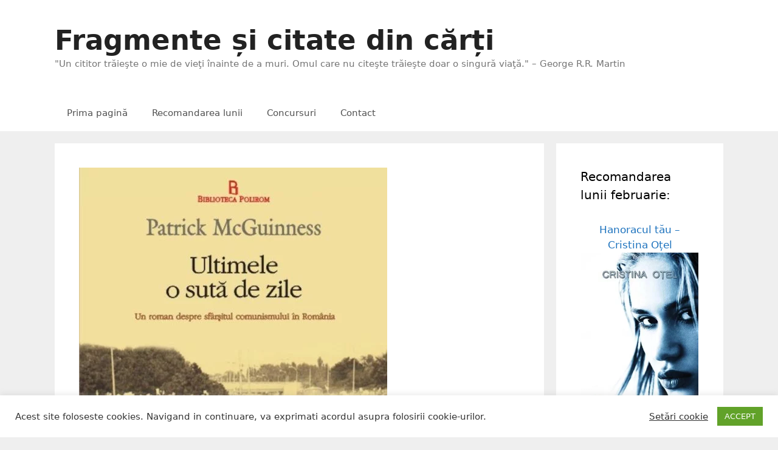

--- FILE ---
content_type: text/html; charset=UTF-8
request_url: https://www.citatulzilei.org/fragmentul-zilei-23-noiembrie-2017-ultimele-o-suta-de-zile-patrick-mcguinness.html
body_size: 24842
content:
<!DOCTYPE html><html lang="ro-RO"><head><meta charset="UTF-8"><meta name='robots' content='index, follow, max-image-preview:large, max-snippet:-1, max-video-preview:-1' /><meta name="viewport" content="width=device-width, initial-scale=1"><title>Fragmentul zilei - 23 noiembrie 2017: Ultimele o sută de zile - Patrick Mcguinness - Fragmente și citate din cărți</title><link rel="canonical" href="https://www.citatulzilei.org/fragmentul-zilei-23-noiembrie-2017-ultimele-o-suta-de-zile-patrick-mcguinness.html" /><meta property="og:locale" content="ro_RO" /><meta property="og:type" content="article" /><meta property="og:title" content="Fragmentul zilei - 23 noiembrie 2017: Ultimele o sută de zile - Patrick Mcguinness - Fragmente și citate din cărți" /><meta property="og:description" content="Primii care s-au dat jos din avion au fost bodyguarzii militari, în uniformă de luptă și purtând ochelari cu lentile reflectorizante; apoi câțiva oficiali trași la indigo, în costume gri-șoricel, fără cravată, cu cămășile încheiate până în gât, urmați de niște tineri în blugi, cu haine de piele, cu tunsoare de fotbaliști, ceasuri occidentale și ... Citește mai mult" /><meta property="og:url" content="https://www.citatulzilei.org/fragmentul-zilei-23-noiembrie-2017-ultimele-o-suta-de-zile-patrick-mcguinness.html" /><meta property="og:site_name" content="Fragmente și citate din cărți" /><meta property="article:published_time" content="2017-11-23T08:00:21+00:00" /><meta property="og:image" content="https://www.citatulzilei.org/wp-content/uploads/2017/11/ultimele-o-suta-de-zile-un-roman-despre-sfarsitul-comunismului-in-romania.jpg" /><meta property="og:image:width" content="507" /><meta property="og:image:height" content="780" /><meta property="og:image:type" content="image/jpeg" /><meta name="author" content="Alex" /><meta name="twitter:card" content="summary_large_image" /><meta name="twitter:creator" content="@citate_carti" /><meta name="twitter:site" content="@citate_carti" /><meta name="twitter:label1" content="Scris de" /><meta name="twitter:data1" content="Alex" /><meta name="twitter:label2" content="Timp estimat pentru citire" /><meta name="twitter:data2" content="5 minute" /> <script type="application/ld+json" class="yoast-schema-graph">{"@context":"https://schema.org","@graph":[{"@type":"Article","@id":"https://www.citatulzilei.org/fragmentul-zilei-23-noiembrie-2017-ultimele-o-suta-de-zile-patrick-mcguinness.html#article","isPartOf":{"@id":"https://www.citatulzilei.org/fragmentul-zilei-23-noiembrie-2017-ultimele-o-suta-de-zile-patrick-mcguinness.html"},"author":{"name":"Alex","@id":"https://www.citatulzilei.org/#/schema/person/b0135b08487f882dfa61e049ccec37ed"},"headline":"Fragmentul zilei &#8211; 23 noiembrie 2017: Ultimele o sută de zile &#8211; Patrick Mcguinness","datePublished":"2017-11-23T08:00:21+00:00","mainEntityOfPage":{"@id":"https://www.citatulzilei.org/fragmentul-zilei-23-noiembrie-2017-ultimele-o-suta-de-zile-patrick-mcguinness.html"},"wordCount":1015,"publisher":{"@id":"https://www.citatulzilei.org/#/schema/person/b0135b08487f882dfa61e049ccec37ed"},"image":{"@id":"https://www.citatulzilei.org/fragmentul-zilei-23-noiembrie-2017-ultimele-o-suta-de-zile-patrick-mcguinness.html#primaryimage"},"thumbnailUrl":"https://www.citatulzilei.org/wp-content/uploads/2017/11/ultimele-o-suta-de-zile-un-roman-despre-sfarsitul-comunismului-in-romania.jpg","keywords":["carte","cărți","citate","Editura Polirom","fictiune","fragment","Fragmente","Fragmente cărți","fragmente din cărți","literatură","literatură contemporană","Patrick Mcguinness","Polirom","Ultimele o sută de zile","Ultimele o sută de zile - fragment","Ultimele o sută de zile - Patrick Mcguinness"],"articleSection":["Fragmentul zilei "],"inLanguage":"ro-RO"},{"@type":"WebPage","@id":"https://www.citatulzilei.org/fragmentul-zilei-23-noiembrie-2017-ultimele-o-suta-de-zile-patrick-mcguinness.html","url":"https://www.citatulzilei.org/fragmentul-zilei-23-noiembrie-2017-ultimele-o-suta-de-zile-patrick-mcguinness.html","name":"Fragmentul zilei - 23 noiembrie 2017: Ultimele o sută de zile - Patrick Mcguinness - Fragmente și citate din cărți","isPartOf":{"@id":"https://www.citatulzilei.org/#website"},"primaryImageOfPage":{"@id":"https://www.citatulzilei.org/fragmentul-zilei-23-noiembrie-2017-ultimele-o-suta-de-zile-patrick-mcguinness.html#primaryimage"},"image":{"@id":"https://www.citatulzilei.org/fragmentul-zilei-23-noiembrie-2017-ultimele-o-suta-de-zile-patrick-mcguinness.html#primaryimage"},"thumbnailUrl":"https://www.citatulzilei.org/wp-content/uploads/2017/11/ultimele-o-suta-de-zile-un-roman-despre-sfarsitul-comunismului-in-romania.jpg","datePublished":"2017-11-23T08:00:21+00:00","breadcrumb":{"@id":"https://www.citatulzilei.org/fragmentul-zilei-23-noiembrie-2017-ultimele-o-suta-de-zile-patrick-mcguinness.html#breadcrumb"},"inLanguage":"ro-RO","potentialAction":[{"@type":"ReadAction","target":["https://www.citatulzilei.org/fragmentul-zilei-23-noiembrie-2017-ultimele-o-suta-de-zile-patrick-mcguinness.html"]}]},{"@type":"ImageObject","inLanguage":"ro-RO","@id":"https://www.citatulzilei.org/fragmentul-zilei-23-noiembrie-2017-ultimele-o-suta-de-zile-patrick-mcguinness.html#primaryimage","url":"https://www.citatulzilei.org/wp-content/uploads/2017/11/ultimele-o-suta-de-zile-un-roman-despre-sfarsitul-comunismului-in-romania.jpg","contentUrl":"https://www.citatulzilei.org/wp-content/uploads/2017/11/ultimele-o-suta-de-zile-un-roman-despre-sfarsitul-comunismului-in-romania.jpg","width":507,"height":780},{"@type":"BreadcrumbList","@id":"https://www.citatulzilei.org/fragmentul-zilei-23-noiembrie-2017-ultimele-o-suta-de-zile-patrick-mcguinness.html#breadcrumb","itemListElement":[{"@type":"ListItem","position":1,"name":"Prima pagină","item":"https://www.citatulzilei.org/"},{"@type":"ListItem","position":2,"name":"Fragmentul zilei &#8211; 23 noiembrie 2017: Ultimele o sută de zile &#8211; Patrick Mcguinness"}]},{"@type":"WebSite","@id":"https://www.citatulzilei.org/#website","url":"https://www.citatulzilei.org/","name":"Fragmente și citate din cărți","description":"&quot;Un cititor trăieşte o mie de vieţi înainte de a muri. Omul care nu citeşte trăieşte doar o singură viaţă.&quot; - George R.R. Martin","publisher":{"@id":"https://www.citatulzilei.org/#/schema/person/b0135b08487f882dfa61e049ccec37ed"},"potentialAction":[{"@type":"SearchAction","target":{"@type":"EntryPoint","urlTemplate":"https://www.citatulzilei.org/?s={search_term_string}"},"query-input":{"@type":"PropertyValueSpecification","valueRequired":true,"valueName":"search_term_string"}}],"inLanguage":"ro-RO"},{"@type":["Person","Organization"],"@id":"https://www.citatulzilei.org/#/schema/person/b0135b08487f882dfa61e049ccec37ed","name":"Alex","image":{"@type":"ImageObject","inLanguage":"ro-RO","@id":"https://www.citatulzilei.org/#/schema/person/image/","url":"https://www.citatulzilei.org/wp-content/litespeed/avatar/da90b53759ff74b081b6563671df60ad.jpg?ver=1768409637","contentUrl":"https://www.citatulzilei.org/wp-content/litespeed/avatar/da90b53759ff74b081b6563671df60ad.jpg?ver=1768409637","caption":"Alex"},"logo":{"@id":"https://www.citatulzilei.org/#/schema/person/image/"}}]}</script> <link rel='dns-prefetch' href='//www.googletagmanager.com' /><link rel="alternate" type="application/rss+xml" title="Fragmente și citate din cărți &raquo; Flux" href="https://www.citatulzilei.org/feed" /><link rel="alternate" type="application/rss+xml" title="Fragmente și citate din cărți &raquo; Flux comentarii" href="https://www.citatulzilei.org/comments/feed" /><link rel="alternate" title="oEmbed (JSON)" type="application/json+oembed" href="https://www.citatulzilei.org/wp-json/oembed/1.0/embed?url=https%3A%2F%2Fwww.citatulzilei.org%2Ffragmentul-zilei-23-noiembrie-2017-ultimele-o-suta-de-zile-patrick-mcguinness.html" /><link rel="alternate" title="oEmbed (XML)" type="text/xml+oembed" href="https://www.citatulzilei.org/wp-json/oembed/1.0/embed?url=https%3A%2F%2Fwww.citatulzilei.org%2Ffragmentul-zilei-23-noiembrie-2017-ultimele-o-suta-de-zile-patrick-mcguinness.html&#038;format=xml" /><style>.lazyload,
			.lazyloading {
				max-width: 100%;
			}</style><style id='wp-img-auto-sizes-contain-inline-css'>img:is([sizes=auto i],[sizes^="auto," i]){contain-intrinsic-size:3000px 1500px}
/*# sourceURL=wp-img-auto-sizes-contain-inline-css */</style><link data-optimized="2" rel="stylesheet" href="https://www.citatulzilei.org/wp-content/litespeed/css/bc7ceaddd67fa95e12ddf869c10704ec.css?ver=d3cd1" /><style id='wp-emoji-styles-inline-css'>img.wp-smiley, img.emoji {
		display: inline !important;
		border: none !important;
		box-shadow: none !important;
		height: 1em !important;
		width: 1em !important;
		margin: 0 0.07em !important;
		vertical-align: -0.1em !important;
		background: none !important;
		padding: 0 !important;
	}
/*# sourceURL=wp-emoji-styles-inline-css */</style><style id='global-styles-inline-css'>:root{--wp--preset--aspect-ratio--square: 1;--wp--preset--aspect-ratio--4-3: 4/3;--wp--preset--aspect-ratio--3-4: 3/4;--wp--preset--aspect-ratio--3-2: 3/2;--wp--preset--aspect-ratio--2-3: 2/3;--wp--preset--aspect-ratio--16-9: 16/9;--wp--preset--aspect-ratio--9-16: 9/16;--wp--preset--color--black: #000000;--wp--preset--color--cyan-bluish-gray: #abb8c3;--wp--preset--color--white: #ffffff;--wp--preset--color--pale-pink: #f78da7;--wp--preset--color--vivid-red: #cf2e2e;--wp--preset--color--luminous-vivid-orange: #ff6900;--wp--preset--color--luminous-vivid-amber: #fcb900;--wp--preset--color--light-green-cyan: #7bdcb5;--wp--preset--color--vivid-green-cyan: #00d084;--wp--preset--color--pale-cyan-blue: #8ed1fc;--wp--preset--color--vivid-cyan-blue: #0693e3;--wp--preset--color--vivid-purple: #9b51e0;--wp--preset--color--contrast: var(--contrast);--wp--preset--color--contrast-2: var(--contrast-2);--wp--preset--color--contrast-3: var(--contrast-3);--wp--preset--color--base: var(--base);--wp--preset--color--base-2: var(--base-2);--wp--preset--color--base-3: var(--base-3);--wp--preset--color--accent: var(--accent);--wp--preset--gradient--vivid-cyan-blue-to-vivid-purple: linear-gradient(135deg,rgb(6,147,227) 0%,rgb(155,81,224) 100%);--wp--preset--gradient--light-green-cyan-to-vivid-green-cyan: linear-gradient(135deg,rgb(122,220,180) 0%,rgb(0,208,130) 100%);--wp--preset--gradient--luminous-vivid-amber-to-luminous-vivid-orange: linear-gradient(135deg,rgb(252,185,0) 0%,rgb(255,105,0) 100%);--wp--preset--gradient--luminous-vivid-orange-to-vivid-red: linear-gradient(135deg,rgb(255,105,0) 0%,rgb(207,46,46) 100%);--wp--preset--gradient--very-light-gray-to-cyan-bluish-gray: linear-gradient(135deg,rgb(238,238,238) 0%,rgb(169,184,195) 100%);--wp--preset--gradient--cool-to-warm-spectrum: linear-gradient(135deg,rgb(74,234,220) 0%,rgb(151,120,209) 20%,rgb(207,42,186) 40%,rgb(238,44,130) 60%,rgb(251,105,98) 80%,rgb(254,248,76) 100%);--wp--preset--gradient--blush-light-purple: linear-gradient(135deg,rgb(255,206,236) 0%,rgb(152,150,240) 100%);--wp--preset--gradient--blush-bordeaux: linear-gradient(135deg,rgb(254,205,165) 0%,rgb(254,45,45) 50%,rgb(107,0,62) 100%);--wp--preset--gradient--luminous-dusk: linear-gradient(135deg,rgb(255,203,112) 0%,rgb(199,81,192) 50%,rgb(65,88,208) 100%);--wp--preset--gradient--pale-ocean: linear-gradient(135deg,rgb(255,245,203) 0%,rgb(182,227,212) 50%,rgb(51,167,181) 100%);--wp--preset--gradient--electric-grass: linear-gradient(135deg,rgb(202,248,128) 0%,rgb(113,206,126) 100%);--wp--preset--gradient--midnight: linear-gradient(135deg,rgb(2,3,129) 0%,rgb(40,116,252) 100%);--wp--preset--font-size--small: 13px;--wp--preset--font-size--medium: 20px;--wp--preset--font-size--large: 36px;--wp--preset--font-size--x-large: 42px;--wp--preset--spacing--20: 0.44rem;--wp--preset--spacing--30: 0.67rem;--wp--preset--spacing--40: 1rem;--wp--preset--spacing--50: 1.5rem;--wp--preset--spacing--60: 2.25rem;--wp--preset--spacing--70: 3.38rem;--wp--preset--spacing--80: 5.06rem;--wp--preset--shadow--natural: 6px 6px 9px rgba(0, 0, 0, 0.2);--wp--preset--shadow--deep: 12px 12px 50px rgba(0, 0, 0, 0.4);--wp--preset--shadow--sharp: 6px 6px 0px rgba(0, 0, 0, 0.2);--wp--preset--shadow--outlined: 6px 6px 0px -3px rgb(255, 255, 255), 6px 6px rgb(0, 0, 0);--wp--preset--shadow--crisp: 6px 6px 0px rgb(0, 0, 0);}:where(.is-layout-flex){gap: 0.5em;}:where(.is-layout-grid){gap: 0.5em;}body .is-layout-flex{display: flex;}.is-layout-flex{flex-wrap: wrap;align-items: center;}.is-layout-flex > :is(*, div){margin: 0;}body .is-layout-grid{display: grid;}.is-layout-grid > :is(*, div){margin: 0;}:where(.wp-block-columns.is-layout-flex){gap: 2em;}:where(.wp-block-columns.is-layout-grid){gap: 2em;}:where(.wp-block-post-template.is-layout-flex){gap: 1.25em;}:where(.wp-block-post-template.is-layout-grid){gap: 1.25em;}.has-black-color{color: var(--wp--preset--color--black) !important;}.has-cyan-bluish-gray-color{color: var(--wp--preset--color--cyan-bluish-gray) !important;}.has-white-color{color: var(--wp--preset--color--white) !important;}.has-pale-pink-color{color: var(--wp--preset--color--pale-pink) !important;}.has-vivid-red-color{color: var(--wp--preset--color--vivid-red) !important;}.has-luminous-vivid-orange-color{color: var(--wp--preset--color--luminous-vivid-orange) !important;}.has-luminous-vivid-amber-color{color: var(--wp--preset--color--luminous-vivid-amber) !important;}.has-light-green-cyan-color{color: var(--wp--preset--color--light-green-cyan) !important;}.has-vivid-green-cyan-color{color: var(--wp--preset--color--vivid-green-cyan) !important;}.has-pale-cyan-blue-color{color: var(--wp--preset--color--pale-cyan-blue) !important;}.has-vivid-cyan-blue-color{color: var(--wp--preset--color--vivid-cyan-blue) !important;}.has-vivid-purple-color{color: var(--wp--preset--color--vivid-purple) !important;}.has-black-background-color{background-color: var(--wp--preset--color--black) !important;}.has-cyan-bluish-gray-background-color{background-color: var(--wp--preset--color--cyan-bluish-gray) !important;}.has-white-background-color{background-color: var(--wp--preset--color--white) !important;}.has-pale-pink-background-color{background-color: var(--wp--preset--color--pale-pink) !important;}.has-vivid-red-background-color{background-color: var(--wp--preset--color--vivid-red) !important;}.has-luminous-vivid-orange-background-color{background-color: var(--wp--preset--color--luminous-vivid-orange) !important;}.has-luminous-vivid-amber-background-color{background-color: var(--wp--preset--color--luminous-vivid-amber) !important;}.has-light-green-cyan-background-color{background-color: var(--wp--preset--color--light-green-cyan) !important;}.has-vivid-green-cyan-background-color{background-color: var(--wp--preset--color--vivid-green-cyan) !important;}.has-pale-cyan-blue-background-color{background-color: var(--wp--preset--color--pale-cyan-blue) !important;}.has-vivid-cyan-blue-background-color{background-color: var(--wp--preset--color--vivid-cyan-blue) !important;}.has-vivid-purple-background-color{background-color: var(--wp--preset--color--vivid-purple) !important;}.has-black-border-color{border-color: var(--wp--preset--color--black) !important;}.has-cyan-bluish-gray-border-color{border-color: var(--wp--preset--color--cyan-bluish-gray) !important;}.has-white-border-color{border-color: var(--wp--preset--color--white) !important;}.has-pale-pink-border-color{border-color: var(--wp--preset--color--pale-pink) !important;}.has-vivid-red-border-color{border-color: var(--wp--preset--color--vivid-red) !important;}.has-luminous-vivid-orange-border-color{border-color: var(--wp--preset--color--luminous-vivid-orange) !important;}.has-luminous-vivid-amber-border-color{border-color: var(--wp--preset--color--luminous-vivid-amber) !important;}.has-light-green-cyan-border-color{border-color: var(--wp--preset--color--light-green-cyan) !important;}.has-vivid-green-cyan-border-color{border-color: var(--wp--preset--color--vivid-green-cyan) !important;}.has-pale-cyan-blue-border-color{border-color: var(--wp--preset--color--pale-cyan-blue) !important;}.has-vivid-cyan-blue-border-color{border-color: var(--wp--preset--color--vivid-cyan-blue) !important;}.has-vivid-purple-border-color{border-color: var(--wp--preset--color--vivid-purple) !important;}.has-vivid-cyan-blue-to-vivid-purple-gradient-background{background: var(--wp--preset--gradient--vivid-cyan-blue-to-vivid-purple) !important;}.has-light-green-cyan-to-vivid-green-cyan-gradient-background{background: var(--wp--preset--gradient--light-green-cyan-to-vivid-green-cyan) !important;}.has-luminous-vivid-amber-to-luminous-vivid-orange-gradient-background{background: var(--wp--preset--gradient--luminous-vivid-amber-to-luminous-vivid-orange) !important;}.has-luminous-vivid-orange-to-vivid-red-gradient-background{background: var(--wp--preset--gradient--luminous-vivid-orange-to-vivid-red) !important;}.has-very-light-gray-to-cyan-bluish-gray-gradient-background{background: var(--wp--preset--gradient--very-light-gray-to-cyan-bluish-gray) !important;}.has-cool-to-warm-spectrum-gradient-background{background: var(--wp--preset--gradient--cool-to-warm-spectrum) !important;}.has-blush-light-purple-gradient-background{background: var(--wp--preset--gradient--blush-light-purple) !important;}.has-blush-bordeaux-gradient-background{background: var(--wp--preset--gradient--blush-bordeaux) !important;}.has-luminous-dusk-gradient-background{background: var(--wp--preset--gradient--luminous-dusk) !important;}.has-pale-ocean-gradient-background{background: var(--wp--preset--gradient--pale-ocean) !important;}.has-electric-grass-gradient-background{background: var(--wp--preset--gradient--electric-grass) !important;}.has-midnight-gradient-background{background: var(--wp--preset--gradient--midnight) !important;}.has-small-font-size{font-size: var(--wp--preset--font-size--small) !important;}.has-medium-font-size{font-size: var(--wp--preset--font-size--medium) !important;}.has-large-font-size{font-size: var(--wp--preset--font-size--large) !important;}.has-x-large-font-size{font-size: var(--wp--preset--font-size--x-large) !important;}
/*# sourceURL=global-styles-inline-css */</style><style id='classic-theme-styles-inline-css'>/*! This file is auto-generated */
.wp-block-button__link{color:#fff;background-color:#32373c;border-radius:9999px;box-shadow:none;text-decoration:none;padding:calc(.667em + 2px) calc(1.333em + 2px);font-size:1.125em}.wp-block-file__button{background:#32373c;color:#fff;text-decoration:none}
/*# sourceURL=/wp-includes/css/classic-themes.min.css */</style><style id='generate-style-inline-css'>body{background-color:#efefef;color:#3a3a3a;}a{color:#1e73be;}a:hover, a:focus, a:active{color:#000000;}body .grid-container{max-width:1100px;}.wp-block-group__inner-container{max-width:1100px;margin-left:auto;margin-right:auto;}.generate-back-to-top{font-size:20px;border-radius:3px;position:fixed;bottom:30px;right:30px;line-height:40px;width:40px;text-align:center;z-index:10;transition:opacity 300ms ease-in-out;opacity:0.1;transform:translateY(1000px);}.generate-back-to-top__show{opacity:1;transform:translateY(0);}:root{--contrast:#222222;--contrast-2:#575760;--contrast-3:#b2b2be;--base:#f0f0f0;--base-2:#f7f8f9;--base-3:#ffffff;--accent:#1e73be;}:root .has-contrast-color{color:var(--contrast);}:root .has-contrast-background-color{background-color:var(--contrast);}:root .has-contrast-2-color{color:var(--contrast-2);}:root .has-contrast-2-background-color{background-color:var(--contrast-2);}:root .has-contrast-3-color{color:var(--contrast-3);}:root .has-contrast-3-background-color{background-color:var(--contrast-3);}:root .has-base-color{color:var(--base);}:root .has-base-background-color{background-color:var(--base);}:root .has-base-2-color{color:var(--base-2);}:root .has-base-2-background-color{background-color:var(--base-2);}:root .has-base-3-color{color:var(--base-3);}:root .has-base-3-background-color{background-color:var(--base-3);}:root .has-accent-color{color:var(--accent);}:root .has-accent-background-color{background-color:var(--accent);}body, button, input, select, textarea{font-family:-apple-system, system-ui, BlinkMacSystemFont, "Segoe UI", Helvetica, Arial, sans-serif, "Apple Color Emoji", "Segoe UI Emoji", "Segoe UI Symbol";}body{line-height:1.5;}.entry-content > [class*="wp-block-"]:not(:last-child):not(.wp-block-heading){margin-bottom:1.5em;}.main-title{font-size:45px;}.main-navigation .main-nav ul ul li a{font-size:14px;}.sidebar .widget, .footer-widgets .widget{font-size:17px;}h1{font-weight:300;font-size:40px;}h2{font-weight:300;font-size:30px;}h3{font-size:20px;}h4{font-size:inherit;}h5{font-size:inherit;}@media (max-width:768px){.main-title{font-size:30px;}h1{font-size:30px;}h2{font-size:25px;}}.top-bar{background-color:#636363;color:#ffffff;}.top-bar a{color:#ffffff;}.top-bar a:hover{color:#303030;}.site-header{background-color:#ffffff;color:#3a3a3a;}.site-header a{color:#3a3a3a;}.main-title a,.main-title a:hover{color:#222222;}.site-description{color:#757575;}.mobile-menu-control-wrapper .menu-toggle,.mobile-menu-control-wrapper .menu-toggle:hover,.mobile-menu-control-wrapper .menu-toggle:focus,.has-inline-mobile-toggle #site-navigation.toggled{background-color:rgba(0, 0, 0, 0.02);}.main-navigation,.main-navigation ul ul{background-color:#ffffff;}.main-navigation .main-nav ul li a, .main-navigation .menu-toggle, .main-navigation .menu-bar-items{color:#515151;}.main-navigation .main-nav ul li:not([class*="current-menu-"]):hover > a, .main-navigation .main-nav ul li:not([class*="current-menu-"]):focus > a, .main-navigation .main-nav ul li.sfHover:not([class*="current-menu-"]) > a, .main-navigation .menu-bar-item:hover > a, .main-navigation .menu-bar-item.sfHover > a{color:#7a8896;background-color:#ffffff;}button.menu-toggle:hover,button.menu-toggle:focus,.main-navigation .mobile-bar-items a,.main-navigation .mobile-bar-items a:hover,.main-navigation .mobile-bar-items a:focus{color:#515151;}.main-navigation .main-nav ul li[class*="current-menu-"] > a{color:#7a8896;background-color:#ffffff;}.navigation-search input[type="search"],.navigation-search input[type="search"]:active, .navigation-search input[type="search"]:focus, .main-navigation .main-nav ul li.search-item.active > a, .main-navigation .menu-bar-items .search-item.active > a{color:#7a8896;background-color:#ffffff;}.main-navigation ul ul{background-color:#eaeaea;}.main-navigation .main-nav ul ul li a{color:#515151;}.main-navigation .main-nav ul ul li:not([class*="current-menu-"]):hover > a,.main-navigation .main-nav ul ul li:not([class*="current-menu-"]):focus > a, .main-navigation .main-nav ul ul li.sfHover:not([class*="current-menu-"]) > a{color:#7a8896;background-color:#eaeaea;}.main-navigation .main-nav ul ul li[class*="current-menu-"] > a{color:#7a8896;background-color:#eaeaea;}.separate-containers .inside-article, .separate-containers .comments-area, .separate-containers .page-header, .one-container .container, .separate-containers .paging-navigation, .inside-page-header{background-color:#ffffff;}.entry-meta{color:#595959;}.entry-meta a{color:#595959;}.entry-meta a:hover{color:#1e73be;}.sidebar .widget{background-color:#ffffff;}.sidebar .widget .widget-title{color:#000000;}.footer-widgets{background-color:#ffffff;}.footer-widgets .widget-title{color:#000000;}.site-info{color:#ffffff;background-color:#222222;}.site-info a{color:#ffffff;}.site-info a:hover{color:#606060;}.footer-bar .widget_nav_menu .current-menu-item a{color:#606060;}input[type="text"],input[type="email"],input[type="url"],input[type="password"],input[type="search"],input[type="tel"],input[type="number"],textarea,select{color:#666666;background-color:#fafafa;border-color:#cccccc;}input[type="text"]:focus,input[type="email"]:focus,input[type="url"]:focus,input[type="password"]:focus,input[type="search"]:focus,input[type="tel"]:focus,input[type="number"]:focus,textarea:focus,select:focus{color:#666666;background-color:#ffffff;border-color:#bfbfbf;}button,html input[type="button"],input[type="reset"],input[type="submit"],a.button,a.wp-block-button__link:not(.has-background){color:#ffffff;background-color:#666666;}button:hover,html input[type="button"]:hover,input[type="reset"]:hover,input[type="submit"]:hover,a.button:hover,button:focus,html input[type="button"]:focus,input[type="reset"]:focus,input[type="submit"]:focus,a.button:focus,a.wp-block-button__link:not(.has-background):active,a.wp-block-button__link:not(.has-background):focus,a.wp-block-button__link:not(.has-background):hover{color:#ffffff;background-color:#3f3f3f;}a.generate-back-to-top{background-color:rgba( 0,0,0,0.4 );color:#ffffff;}a.generate-back-to-top:hover,a.generate-back-to-top:focus{background-color:rgba( 0,0,0,0.6 );color:#ffffff;}:root{--gp-search-modal-bg-color:var(--base-3);--gp-search-modal-text-color:var(--contrast);--gp-search-modal-overlay-bg-color:rgba(0,0,0,0.2);}@media (max-width:768px){.main-navigation .menu-bar-item:hover > a, .main-navigation .menu-bar-item.sfHover > a{background:none;color:#515151;}}.inside-top-bar{padding:10px;}.inside-header{padding:40px;}.site-main .wp-block-group__inner-container{padding:40px;}.entry-content .alignwide, body:not(.no-sidebar) .entry-content .alignfull{margin-left:-40px;width:calc(100% + 80px);max-width:calc(100% + 80px);}.rtl .menu-item-has-children .dropdown-menu-toggle{padding-left:20px;}.rtl .main-navigation .main-nav ul li.menu-item-has-children > a{padding-right:20px;}.site-info{padding:20px;}@media (max-width:768px){.separate-containers .inside-article, .separate-containers .comments-area, .separate-containers .page-header, .separate-containers .paging-navigation, .one-container .site-content, .inside-page-header{padding:30px;}.site-main .wp-block-group__inner-container{padding:30px;}.site-info{padding-right:10px;padding-left:10px;}.entry-content .alignwide, body:not(.no-sidebar) .entry-content .alignfull{margin-left:-30px;width:calc(100% + 60px);max-width:calc(100% + 60px);}}.one-container .sidebar .widget{padding:0px;}/* End cached CSS */@media (max-width:768px){.main-navigation .menu-toggle,.main-navigation .mobile-bar-items,.sidebar-nav-mobile:not(#sticky-placeholder){display:block;}.main-navigation ul,.gen-sidebar-nav{display:none;}[class*="nav-float-"] .site-header .inside-header > *{float:none;clear:both;}}
/*# sourceURL=generate-style-inline-css */</style> <script src="https://www.citatulzilei.org/wp-includes/js/jquery/jquery.min.js?ver=3.7.1" id="jquery-core-js"></script> <script data-optimized="1" src="https://www.citatulzilei.org/wp-content/litespeed/js/62530fcb910ff44497889d3941f1b93c.js?ver=9c258" id="jquery-migrate-js"></script> <script id="cookie-law-info-js-extra">var Cli_Data = {"nn_cookie_ids":[],"cookielist":[],"non_necessary_cookies":[],"ccpaEnabled":"","ccpaRegionBased":"","ccpaBarEnabled":"","strictlyEnabled":["necessary","obligatoire"],"ccpaType":"gdpr","js_blocking":"1","custom_integration":"","triggerDomRefresh":"","secure_cookies":""};
var cli_cookiebar_settings = {"animate_speed_hide":"500","animate_speed_show":"500","background":"#FFF","border":"#b1a6a6c2","border_on":"","button_1_button_colour":"#61a229","button_1_button_hover":"#4e8221","button_1_link_colour":"#fff","button_1_as_button":"1","button_1_new_win":"","button_2_button_colour":"#333","button_2_button_hover":"#292929","button_2_link_colour":"#444","button_2_as_button":"","button_2_hidebar":"","button_3_button_colour":"#3566bb","button_3_button_hover":"#2a5296","button_3_link_colour":"#fff","button_3_as_button":"1","button_3_new_win":"","button_4_button_colour":"#000","button_4_button_hover":"#000000","button_4_link_colour":"#333333","button_4_as_button":"","button_7_button_colour":"#61a229","button_7_button_hover":"#4e8221","button_7_link_colour":"#fff","button_7_as_button":"1","button_7_new_win":"","font_family":"inherit","header_fix":"","notify_animate_hide":"1","notify_animate_show":"","notify_div_id":"#cookie-law-info-bar","notify_position_horizontal":"right","notify_position_vertical":"bottom","scroll_close":"","scroll_close_reload":"","accept_close_reload":"","reject_close_reload":"","showagain_tab":"","showagain_background":"#fff","showagain_border":"#000","showagain_div_id":"#cookie-law-info-again","showagain_x_position":"100px","text":"#333333","show_once_yn":"","show_once":"10000","logging_on":"","as_popup":"","popup_overlay":"1","bar_heading_text":"","cookie_bar_as":"banner","popup_showagain_position":"bottom-right","widget_position":"left"};
var log_object = {"ajax_url":"https://www.citatulzilei.org/wp-admin/admin-ajax.php"};
//# sourceURL=cookie-law-info-js-extra</script> <script data-optimized="1" src="https://www.citatulzilei.org/wp-content/litespeed/js/70725fa370b31cfe6c11605594c59c8b.js?ver=7856d" id="cookie-law-info-js"></script> 
 <script src="https://www.googletagmanager.com/gtag/js?id=GT-TNPBXP6" id="google_gtagjs-js" async></script> <script id="google_gtagjs-js-after">window.dataLayer = window.dataLayer || [];function gtag(){dataLayer.push(arguments);}
gtag("set","linker",{"domains":["www.citatulzilei.org"]});
gtag("js", new Date());
gtag("set", "developer_id.dZTNiMT", true);
gtag("config", "GT-TNPBXP6");
//# sourceURL=google_gtagjs-js-after</script> <link rel="https://api.w.org/" href="https://www.citatulzilei.org/wp-json/" /><link rel="alternate" title="JSON" type="application/json" href="https://www.citatulzilei.org/wp-json/wp/v2/posts/2686" /><link rel="EditURI" type="application/rsd+xml" title="RSD" href="https://www.citatulzilei.org/xmlrpc.php?rsd" /><meta name="generator" content="WordPress 6.9" /><link rel='shortlink' href='https://www.citatulzilei.org/?p=2686' /><meta name="generator" content="Site Kit by Google 1.170.0" /> <script type="text/javascript">var _statcounter = _statcounter || [];
			_statcounter.push({"tags": {"author": "Alex"}});</script> <script>document.documentElement.className = document.documentElement.className.replace('no-js', 'js');</script> <style>.no-js img.lazyload {
				display: none;
			}

			figure.wp-block-image img.lazyloading {
				min-width: 150px;
			}

			.lazyload,
			.lazyloading {
				--smush-placeholder-width: 100px;
				--smush-placeholder-aspect-ratio: 1/1;
				width: var(--smush-image-width, var(--smush-placeholder-width)) !important;
				aspect-ratio: var(--smush-image-aspect-ratio, var(--smush-placeholder-aspect-ratio)) !important;
			}

						.lazyload, .lazyloading {
				opacity: 0;
			}

			.lazyloaded {
				opacity: 1;
				transition: opacity 400ms;
				transition-delay: 0ms;
			}</style><meta name="google-adsense-platform-account" content="ca-host-pub-2644536267352236"><meta name="google-adsense-platform-domain" content="sitekit.withgoogle.com"> <script>( function( w, d, s, l, i ) {
				w[l] = w[l] || [];
				w[l].push( {'gtm.start': new Date().getTime(), event: 'gtm.js'} );
				var f = d.getElementsByTagName( s )[0],
					j = d.createElement( s ), dl = l != 'dataLayer' ? '&l=' + l : '';
				j.async = true;
				j.src = 'https://www.googletagmanager.com/gtm.js?id=' + i + dl;
				f.parentNode.insertBefore( j, f );
			} )( window, document, 'script', 'dataLayer', 'GTM-5VSQZQN' );</script> 
 <script>(function(w,d,s,l,i){w[l]=w[l]||[];w[l].push({'gtm.start':
new Date().getTime(),event:'gtm.js'});var f=d.getElementsByTagName(s)[0],
j=d.createElement(s),dl=l!='dataLayer'?'&l='+l:'';j.async=true;j.src=
'https://www.googletagmanager.com/gtm.js?id='+i+dl;f.parentNode.insertBefore(j,f);
})(window,document,'script','dataLayer','GTM-5VSQZQN');</script> <meta name="yandex-verification" content="c2fd0995655b301c" /><link rel="icon" href="https://www.citatulzilei.org/wp-content/uploads/2016/03/cropped-carti-e1458736397907-150x150.jpg" sizes="32x32" /><link rel="icon" href="https://www.citatulzilei.org/wp-content/uploads/2016/03/cropped-carti-e1458736397907-300x300.jpg" sizes="192x192" /><link rel="apple-touch-icon" href="https://www.citatulzilei.org/wp-content/uploads/2016/03/cropped-carti-e1458736397907-300x300.jpg" /><meta name="msapplication-TileImage" content="https://www.citatulzilei.org/wp-content/uploads/2016/03/cropped-carti-e1458736397907-300x300.jpg" /></head><body class="wp-singular post-template-default single single-post postid-2686 single-format-standard wp-embed-responsive wp-theme-generatepress right-sidebar nav-below-header separate-containers fluid-header active-footer-widgets-3 nav-aligned-left header-aligned-left dropdown-hover featured-image-active" itemtype="https://schema.org/Blog" itemscope>
<noscript>
<iframe data-src="https://www.googletagmanager.com/ns.html?id=GTM-5VSQZQN" height="0" width="0" style="display:none;visibility:hidden" src="[data-uri]" class="lazyload" data-load-mode="1"></iframe>
</noscript>
<a class="screen-reader-text skip-link" href="#content" title="Sari la conținut">Sari la conținut</a><header class="site-header" id="masthead" aria-label="Site"  itemtype="https://schema.org/WPHeader" itemscope><div class="inside-header grid-container grid-parent"><div class="site-branding"><p class="main-title" itemprop="headline">
<a href="https://www.citatulzilei.org/" rel="home">Fragmente și citate din cărți</a></p><p class="site-description" itemprop="description">"Un cititor trăieşte o mie de vieţi înainte de a muri. Omul care nu citeşte trăieşte doar o singură viaţă." – George R.R. Martin</p></div></div></header><nav class="main-navigation sub-menu-right" id="site-navigation" aria-label="Principal"  itemtype="https://schema.org/SiteNavigationElement" itemscope><div class="inside-navigation grid-container grid-parent">
<button class="menu-toggle" aria-controls="primary-menu" aria-expanded="false">
<span class="mobile-menu">Meniu</span>				</button><div id="primary-menu" class="main-nav"><ul id="menu-menu-1" class=" menu sf-menu"><li id="menu-item-11543" class="menu-item menu-item-type-custom menu-item-object-custom menu-item-home menu-item-11543"><a href="https://www.citatulzilei.org/">Prima pagină</a></li><li id="menu-item-3743" class="menu-item menu-item-type-post_type menu-item-object-page menu-item-3743"><a href="https://www.citatulzilei.org/recomandarea-lunii">Recomandarea lunii</a></li><li id="menu-item-3744" class="menu-item menu-item-type-post_type menu-item-object-page menu-item-3744"><a href="https://www.citatulzilei.org/concursuri">Concursuri</a></li><li id="menu-item-3745" class="menu-item menu-item-type-post_type menu-item-object-page menu-item-3745"><a href="https://www.citatulzilei.org/contact">Contact</a></li></ul></div></div></nav><div class="site grid-container container hfeed grid-parent" id="page"><div class="site-content" id="content"><div class="content-area grid-parent mobile-grid-100 grid-75 tablet-grid-75" id="primary"><main class="site-main" id="main"><article id="post-2686" class="post-2686 post type-post status-publish format-standard has-post-thumbnail hentry category-fragmentul-zilei tag-carte tag-carti tag-citate tag-editura-polirom tag-fictiune tag-fragment tag-fragmente tag-fragmente-carti tag-fragmente-din-carti tag-literatura tag-literatura-contemporana tag-patrick-mcguinness tag-polirom tag-ultimele-o-suta-de-zile tag-ultimele-o-suta-de-zile-fragment tag-ultimele-o-suta-de-zile-patrick-mcguinness" itemtype="https://schema.org/CreativeWork" itemscope><div class="inside-article"><div class="featured-image page-header-image-single grid-container grid-parent">
<img data-lazyloaded="1" data-placeholder-resp="507x780" src="data:image/svg+xml,%3Csvg%20xmlns%3D%22http%3A%2F%2Fwww.w3.org%2F2000%2Fsvg%22%20width%3D%22507%22%20height%3D%22780%22%20viewBox%3D%220%200%20507%20780%22%3E%3Cfilter%20id%3D%22c%22%3E%3CfeGaussianBlur%20stdDeviation%3D%2255%22%20%2F%3E%3C%2Ffilter%3E%3Cpath%20fill%3D%22%239ca16b%22%20d%3D%22M0%200h505v780H0z%22%2F%3E%3Cg%20filter%3D%27url(%23c)%27%20fill-opacity%3D%27.5%27%3E%3Cellipse%20fill%3D%22%23ffffc7%22%20fill-opacity%3D%22.5%22%20rx%3D%221%22%20ry%3D%221%22%20transform%3D%22rotate(-174.6%20144.3%2036)%20scale(358.37979%20246.63941)%22%2F%3E%3Cellipse%20fill%3D%22%233b3823%22%20fill-opacity%3D%22.5%22%20rx%3D%221%22%20ry%3D%221%22%20transform%3D%22matrix(-11.2159%20194.51899%20-501.90075%20-28.93942%20217.8%20640.8)%22%2F%3E%3Cellipse%20fill%3D%22%237b8d36%22%20fill-opacity%3D%22.5%22%20rx%3D%221%22%20ry%3D%221%22%20transform%3D%22rotate(-154%20101.6%20196.3)%20scale(382.62357%2081.62024)%22%2F%3E%3Cellipse%20fill%3D%22%23f4ffb6%22%20fill-opacity%3D%22.5%22%20rx%3D%221%22%20ry%3D%221%22%20transform%3D%22matrix(-77.14423%20-151.40407%20104.37787%20-53.18318%20446.6%2090.5)%22%2F%3E%3C%2Fg%3E%3C%2Fsvg%3E" width="507" height="780" data-src="https://www.citatulzilei.org/wp-content/uploads/2017/11/ultimele-o-suta-de-zile-un-roman-despre-sfarsitul-comunismului-in-romania.jpg.webp" class="attachment-full size-full wp-post-image" alt="" itemprop="image" decoding="async" fetchpriority="high" data-srcset="https://www.citatulzilei.org/wp-content/uploads/2017/11/ultimele-o-suta-de-zile-un-roman-despre-sfarsitul-comunismului-in-romania.jpg.webp 507w, https://www.citatulzilei.org/wp-content/uploads/2017/11/ultimele-o-suta-de-zile-un-roman-despre-sfarsitul-comunismului-in-romania-195x300.jpg.webp 195w" data-sizes="(max-width: 507px) 100vw, 507px" /><noscript><img width="507" height="780" src="https://www.citatulzilei.org/wp-content/uploads/2017/11/ultimele-o-suta-de-zile-un-roman-despre-sfarsitul-comunismului-in-romania.jpg.webp" class="attachment-full size-full wp-post-image" alt="" itemprop="image" decoding="async" fetchpriority="high" srcset="https://www.citatulzilei.org/wp-content/uploads/2017/11/ultimele-o-suta-de-zile-un-roman-despre-sfarsitul-comunismului-in-romania.jpg.webp 507w, https://www.citatulzilei.org/wp-content/uploads/2017/11/ultimele-o-suta-de-zile-un-roman-despre-sfarsitul-comunismului-in-romania-195x300.jpg.webp 195w" sizes="(max-width: 507px) 100vw, 507px" /></noscript></div><header class="entry-header"><h1 class="entry-title" itemprop="headline">Fragmentul zilei &#8211; 23 noiembrie 2017: Ultimele o sută de zile &#8211; Patrick Mcguinness</h1><div class="entry-meta">
<span class="posted-on"><time class="entry-date published" datetime="2017-11-23T10:00:21+03:00" itemprop="datePublished">23 noiembrie 2017</time></span> <span class="byline">de <span class="author vcard" itemprop="author" itemtype="https://schema.org/Person" itemscope><a class="url fn n" href="https://www.citatulzilei.org/author/alex" title="Vezi toate articolele lui Alex" rel="author" itemprop="url"><span class="author-name" itemprop="name">Alex</span></a></span></span></div></header><div class="entry-content" itemprop="text"><p style="text-align: justify;">Primii care s-au dat jos din avion au fost bodyguarzii militari, în uniformă de luptă și purtând ochelari cu lentile reflectorizante; apoi câțiva oficiali trași la indigo, în costume gri-șoricel, fără cravată, cu cămășile încheiate până în gât, urmați de niște tineri în blugi, cu haine de piele, cu tunsoare de fotbaliști, ceasuri occidentale și cizme de motociclist. Unul dintre ei, cu haina pe umăr, avea un vultur tatuat în partea de sus a brațului. În spatele grupului, indiscutabil, șeful tuturor, se vedea un bărbat scund, cu păr sârmos de culoarea oțelului și o față rotundă, cărnoasă. Toată lumea s-a oprit să-l aștepte și îi urmărea gesturile ca să-și dea seama când să meargă, să stea pe loc sau să dea mâna. Stoicu a făcut un pas pe covorul roșu și l-a îmbrățișat primul.</p><p style="text-align: justify;">Steagul iugoslav care atârna în chip de bun venit era altfel decât cel obișnuit: în locul stelei roșii din mijloc, avea o stemă cu doi vulturi albi față în față, la fel ca tatuajul de pe brațul tânărului.-</p><script async src="//pagead2.googlesyndication.com/pagead/js/adsbygoogle.js"></script> <ins class="adsbygoogle"
style="display:block; text-align:center;"
data-ad-layout="in-article"
data-ad-format="fluid"
data-ad-client="ca-pub-9918578698492172"
data-ad-slot="8053195201"></ins> <script>(adsbygoogle = window.adsbygoogle || []).push({});</script> <p style="text-align: justify;"> &#8211; Sârbi&#8230;, a zis Leo, mai mult pentru sine decât pentru mine. Steagul sârbesc. Îl vezi peste tot de când a murit Tito&#8230; Nu cred că e o vizită oficială &#8211; uite, n-a venit nimeni de la Ambasada Iugoslaviei în întâmpinarea acestui grup.</p><p style="text-align: justify;">Grupul a fost mânat prin vamă, unde nu era nici un funcționar, spre sala de așteptare pentru VIP-uri. La un semnal, două cărucioare cu canape-uri fastuoase și prăjituri au țâșnit din restaurantul aeroportului și au dispărut înăuntru.</p><p style="text-align: justify;"> &#8211; OK, mă duc să văd ce-i cu delegația asta. Să verific una, alta. Călătorie plăcută!</p><p style="text-align: justify;">Leo devenise brusc un om de afaceri, grăbit să plece. Iar eu mă muiasem, încercând să mai trag de timp. I-am propus să mai luăm ceva de băut &#8211; zborul meu era abia peste o oră și aeroportul era un loc dezolant, dacă rămâneai singur, plin de învârtelile altor oameni, continuările tuturor acestor vieți arcuindu-se ca rutele zborurilor de-a lungul globului.</p><p style="text-align: justify;">Leo s-a folosit de avantaj:</p><p style="text-align: justify;"> &#8211; Nu trebuie să pleci, nu-i așa? Exact așa am făcut și eu la prima mea plecare &#8211; am ajuns aici, mi-am lăsat bagajele, am stat vreo oră și apoi m-am întors.</p><p style="text-align: justify;"> &#8211; OK, Leo, ai câștigat, du-mă acasă.</p><p style="text-align: justify;"> &#8211; Acasă! <em>Acasă</em>? Ei bine, tu ai zis-o.</p><p style="text-align: justify;">Leo a bătut din palme încântat.</p><p style="text-align: justify;">Am încercat să-mi recuperez valiza de la <em>check-in</em>, dar funcționara refuza să înțeleagă ce doresc. Nu conta: valiza mea pe jumătate goală avea să alunece în talmeș-balmeșul de genți și valize, ca apoi s-o sfârșească pe banda rulantă, fără să-și găsească perechea, sub luminile de la Heathrow. După câteva ore, cineva avea s-o preia și s-o ducă la bagaje pierdute, unde își va petrece timpul alături de celelalte exemplare abandonate din specia ei. Am încercat să-i urmăresc traiectoria cu gândul. Unde se termină povestea obiectelor pierdute? Oare avea să mai fie folosită vreodată, avea să fie părăsită, aruncată? De când eram copil, mă bântuia gândul că nimic nu dispare&#8230; până când, da, am văzut că există ceva ce dispare, oamenii. Hainele lor, pantofii, dinții falși, valizele și gențile, toate cutreierau într-o formă sau alta, erau îngropate, incinerate, compactate, făcute bucăți sau aruncate la gunoi. Dar oamenii? Doar dispăreau.</p><p style="text-align: justify;">Ăsta era acel ceva la care mă întorceam mereu și poate ăsta era lucrul cu care mă putea ajuta Bucureștiul, nu copleșindu-mă, ci aducându-și propriile drame și necazuri între mine și viața mea. Așa îl ajutase pe Leo. De ce nu și pe mine?</p><p style="text-align: justify;">Mi se umpluseră ochii de lacrimi, dar am clipit și le-am întors din drum. Leo n-a spus nimic, doar m-a condus cu blândețe la mașină. am trecut de barieră, șoseaua era acum plină de străini gesticulând furioși, care aveau încă de învățat prima și unica lege a cozilor comuniste: erau ca nisipul mișcător, cu cât te luptai mai mult, cu atât te scufundai mai tare.</p><p style="text-align: justify;">M-a întrebat dacă, neluând acel avion, evitam să dau piept cu ceva. Leo a parcat la universitate și s-a întors spre mine:</p><p style="text-align: justify;">&#8211; Nu, astea-s doar prostii psihologice &#8211; toate, tot căcatul ăsta cu &#8222;privește-ți trecutul în față&#8221;, toate porcăriile despre &#8222;un sens al finalității&#8221; și altele asemenea. Nu există nici o regulă care spune că trebuie să te întorci în trecut, nimic care să susțină că există <em>o nevoie</em> de-a da piept cu diverse lucruri. Trecutul nu te stăpânește. Asta e doar o formă de-a te ține legat de el &#8211; numai terapeuții, maimuțele care mănâncă căcat la televizor sau mai știu eu ce guru susțin asta. Nu. Poți să te ridici și să pleci oricând vrei. Ascultă la mine: dacă ești în stare, tine-o tot într-o fugă, iar dacă <em>trebuie</em> vreodată să te oprești, încearcă să fugi pe loc.</p><p style="text-align: justify;">Leo O&#8217;Heix, un guru în materie de stil de viață.</p><p style="text-align: justify;">Ionescu m-a lăsat să-i folosesc faxul, singurul din clădire care avea o line externă, ca să-mi anulez întâlnirile. I-am lăsat un mesaj avocatului și celor de la compania de debarasări Deadman să vândă ce pot și să arunce restul.</p><p>&nbsp;</p><p><img decoding="async" class="aligncenter size-medium wp-image-2688 lazyload" data-src="https://www.citatulzilei.org/wp-content/uploads/2017/11/ultimele-o-suta-de-zile-un-roman-despre-sfarsitul-comunismului-in-romania-195x300.jpg.webp" alt="" width="195" height="300" data-srcset="https://www.citatulzilei.org/wp-content/uploads/2017/11/ultimele-o-suta-de-zile-un-roman-despre-sfarsitul-comunismului-in-romania-195x300.jpg.webp 195w, https://www.citatulzilei.org/wp-content/uploads/2017/11/ultimele-o-suta-de-zile-un-roman-despre-sfarsitul-comunismului-in-romania.jpg.webp 507w" data-sizes="(max-width: 195px) 100vw, 195px" src="[data-uri]" style="--smush-placeholder-width: 195px; --smush-placeholder-aspect-ratio: 195/300;" /></p><hr /><p style="text-align: justify;">Cartea <em>Ultimele o sută de zile</em> poate fi achiziționată de la:</p><ul style="text-align: justify;"><li style="text-align: justify;"><a href="http://bit.ly/2A4lZgZ">elefant.ro</a></li><li style="text-align: justify;"><a href="http://bit.ly/2mTaJRu">libris.ro</a></li><li style="text-align: justify;"><a href="http://bit.ly/2jgyCgV">cărturești.ro</a></li></ul><p style="text-align: justify;"></p></div><footer class="entry-meta" aria-label="Metadate intrare">
<span class="cat-links"><span class="screen-reader-text">Categorii </span><a href="https://www.citatulzilei.org/category/fragmentul-zilei" rel="category tag">Fragmentul zilei </a></span> <span class="tags-links"><span class="screen-reader-text">Etichete </span><a href="https://www.citatulzilei.org/tag/carte" rel="tag">carte</a>, <a href="https://www.citatulzilei.org/tag/carti" rel="tag">cărți</a>, <a href="https://www.citatulzilei.org/tag/citate" rel="tag">citate</a>, <a href="https://www.citatulzilei.org/tag/editura-polirom" rel="tag">Editura Polirom</a>, <a href="https://www.citatulzilei.org/tag/fictiune" rel="tag">fictiune</a>, <a href="https://www.citatulzilei.org/tag/fragment" rel="tag">fragment</a>, <a href="https://www.citatulzilei.org/tag/fragmente" rel="tag">Fragmente</a>, <a href="https://www.citatulzilei.org/tag/fragmente-carti" rel="tag">Fragmente cărți</a>, <a href="https://www.citatulzilei.org/tag/fragmente-din-carti" rel="tag">fragmente din cărți</a>, <a href="https://www.citatulzilei.org/tag/literatura" rel="tag">literatură</a>, <a href="https://www.citatulzilei.org/tag/literatura-contemporana" rel="tag">literatură contemporană</a>, <a href="https://www.citatulzilei.org/tag/patrick-mcguinness" rel="tag">Patrick Mcguinness</a>, <a href="https://www.citatulzilei.org/tag/polirom" rel="tag">Polirom</a>, <a href="https://www.citatulzilei.org/tag/ultimele-o-suta-de-zile" rel="tag">Ultimele o sută de zile</a>, <a href="https://www.citatulzilei.org/tag/ultimele-o-suta-de-zile-fragment" rel="tag">Ultimele o sută de zile - fragment</a>, <a href="https://www.citatulzilei.org/tag/ultimele-o-suta-de-zile-patrick-mcguinness" rel="tag">Ultimele o sută de zile - Patrick Mcguinness</a></span><nav id="nav-below" class="post-navigation" aria-label="Articole"><div class="nav-previous"><span class="prev"><a href="https://www.citatulzilei.org/fragmentul-zilei-22-noiembrie-2017-orizontul-patrick-modiano.html" rel="prev">Fragmentul zilei &#8211; 22 noiembrie 2017: Orizontul &#8211; Patrick Modiano</a></span></div><div class="nav-next"><span class="next"><a href="https://www.citatulzilei.org/concursul-organizat-cu-ocazia-targului-international-gaudeamus-are-un-castigator.html" rel="next">Concursul organizat cu ocazia Târgului Internațional Gaudeamus are un câștigător!</a></span></div></nav></footer></div></article></main></div><div class="widget-area sidebar is-right-sidebar grid-25 tablet-grid-25 grid-parent" id="right-sidebar"><div class="inside-right-sidebar"><aside id="text-7" class="widget inner-padding widget_text"><h2 class="widget-title">Recomandarea lunii februarie:</h2><div class="textwidget"><p><center><a href="https://www.citatulzilei.org/fragmentul-zilei-7-decembrie-2020-hanoracul-tau-cristina-otel.html" target="_blank" rel="noopener">Hanoracul tău – Cristina Oțel</a></center><center><a href="https://www.citatulzilei.org/fragmentul-zilei-7-decembrie-2020-hanoracul-tau-cristina-otel.html"><img decoding="async" class="aligncenter wp-image-3616 size-medium lazyload" data-src="https://www.citatulzilei.org/wp-content/uploads/2020/12/Hanoracul-tau.jpg.webp" alt="Hanoracul tău – Cristina Oțel" width="193" height="300" src="[data-uri]" style="--smush-placeholder-width: 193px; --smush-placeholder-aspect-ratio: 193/300;" /></a></center></p></div></aside><aside id="text-8" class="widget inner-padding widget_text"><h2 class="widget-title">Recomandăm cu drag:</h2><div class="textwidget"><p><a href="https://recomandaricarti.blogspot.ro"><img decoding="async" class="aligncenter wp-image-6210 size-medium lazyload" data-src="https://www.citatulzilei.org/wp-content/uploads/2019/09/despre-carti-cu-un-scriitor-logo-e1568215071205-300x119.jpg.webp" alt="Despre Carti Cu Un Scriitor" width="300" height="119" data-srcset="https://www.citatulzilei.org/wp-content/uploads/2019/09/despre-carti-cu-un-scriitor-logo-e1568215071205-300x119.jpg.webp 300w, https://www.citatulzilei.org/wp-content/uploads/2019/09/despre-carti-cu-un-scriitor-logo-e1568215071205.jpg.webp 320w" data-sizes="(max-width: 300px) 100vw, 300px" src="[data-uri]" style="--smush-placeholder-width: 300px; --smush-placeholder-aspect-ratio: 300/119;" /></a></p></div></aside><aside id="custom_html-2" class="widget_text widget inner-padding widget_custom_html"><div class="textwidget custom-html-widget"><center><h3>
<strong>Noutăți</strong>
<br>
<img data-src="https://www.citatulzilei.org/wp-content/uploads/2020/01/logo-quantum-publishers.png" alt="Quantum Publishers" src="[data-uri]" class="lazyload" style="--smush-placeholder-width: 200px; --smush-placeholder-aspect-ratio: 200/49;" /></h3><hr /><ul><li><a href="https://www.quantumpublishers.ro/produs/ceasul-cel-rau" target="_blank" rel="noopener"><p>Raluca Andreea Chiper</p>
<img data-src="https://www.citatulzilei.org/wp-content/uploads/2020/08/ceasul-cel-rau-wb.jpg.webp" width="144" height="225" alt="Ceasul cel rău" src="[data-uri]" class="lazyload" style="--smush-placeholder-width: 144px; --smush-placeholder-aspect-ratio: 144/225;" /><p>Ceasul cel rău</p>
</a></li><li><a href="https://www.quantumpublishers.ro/produs/regatul-inocentilor-cartea-a-doua" target="_blank" rel="noopener"><p>Theo Anghel</p>
<img data-src="https://www.citatulzilei.org/wp-content/uploads/2020/08/Regatul-inocentilor-cartea-a-doua-wb.jpg.webp" width="144" height="225" alt="Regatul inocenților – cartea a doua" src="[data-uri]" class="lazyload" style="--smush-placeholder-width: 144px; --smush-placeholder-aspect-ratio: 144/225;" /><p>Regatul inocenților – cartea a doua</p>
</a></li><li><a href="https://www.quantumpublishers.ro/produs/anatomia-unei-inocente-furate" target="_blank" rel="noopener"><p>Marina Neagu</p>
<img data-src="https://www.citatulzilei.org/wp-content/uploads/2020/02/anatomia-unei-inocente-furate-wb.jpg.webp" width="144" height="225" alt="Anatomia unei inocențe furate" src="[data-uri]" class="lazyload" style="--smush-placeholder-width: 144px; --smush-placeholder-aspect-ratio: 144/225;" /><p>Anatomia unei inocențe furate</p>
</a></li></ul></center></div></aside><aside id="search-2" class="widget inner-padding widget_search"><h2 class="widget-title">Caută un citat:</h2><form method="get" class="search-form" action="https://www.citatulzilei.org/">
<label>
<span class="screen-reader-text">Caută după:</span>
<input type="search" class="search-field" placeholder="Caută..." value="" name="s" title="Caută după:">
</label>
<input type="submit" class="search-submit" value="Caută"></form></aside><aside id="tag_cloud-4" class="widget inner-padding widget_tag_cloud"><h2 class="widget-title">Etichete</h2><div class="tagcloud"><a href="https://www.citatulzilei.org/tag/biografii" class="tag-cloud-link tag-link-565 tag-link-position-1" style="font-size: 10.413793103448pt;" aria-label="biografii (92 de elemente)">biografii</a>
<a href="https://www.citatulzilei.org/tag/carte" class="tag-cloud-link tag-link-15 tag-link-position-2" style="font-size: 21.903448275862pt;" aria-label="carte (1.457 de elemente)">carte</a>
<a href="https://www.citatulzilei.org/tag/citat" class="tag-cloud-link tag-link-781 tag-link-position-3" style="font-size: 19.489655172414pt;" aria-label="citat (804 elemente)">citat</a>
<a href="https://www.citatulzilei.org/tag/citate" class="tag-cloud-link tag-link-12 tag-link-position-4" style="font-size: 22pt;" aria-label="citate (1.466 de elemente)">citate</a>
<a href="https://www.citatulzilei.org/tag/citate-din-carti" class="tag-cloud-link tag-link-10 tag-link-position-5" style="font-size: 17.365517241379pt;" aria-label="citate din cărți (487 de elemente)">citate din cărți</a>
<a href="https://www.citatulzilei.org/tag/citatul-zilei" class="tag-cloud-link tag-link-491 tag-link-position-6" style="font-size: 15.144827586207pt;" aria-label="citatul zilei (287 de elemente)">citatul zilei</a>
<a href="https://www.citatulzilei.org/tag/contemporani" class="tag-cloud-link tag-link-2942 tag-link-position-7" style="font-size: 15.434482758621pt;" aria-label="contemporani (311 elemente)">contemporani</a>
<a href="https://www.citatulzilei.org/tag/corint" class="tag-cloud-link tag-link-885 tag-link-position-8" style="font-size: 8.3862068965517pt;" aria-label="Corint (56 de elemente)">Corint</a>
<a href="https://www.citatulzilei.org/tag/carti" class="tag-cloud-link tag-link-11 tag-link-position-9" style="font-size: 20.262068965517pt;" aria-label="cărți (983 de elemente)">cărți</a>
<a href="https://www.citatulzilei.org/tag/carti-pentru-copii" class="tag-cloud-link tag-link-34 tag-link-position-10" style="font-size: 9.8344827586207pt;" aria-label="cărți pentru copii (80 de elemente)">cărți pentru copii</a>
<a href="https://www.citatulzilei.org/tag/editura-corint" class="tag-cloud-link tag-link-884 tag-link-position-11" style="font-size: 8.2896551724138pt;" aria-label="Editura Corint (55 de elemente)">Editura Corint</a>
<a href="https://www.citatulzilei.org/tag/editura-humanitas" class="tag-cloud-link tag-link-794 tag-link-position-12" style="font-size: 11.958620689655pt;" aria-label="Editura Humanitas (135 de elemente)">Editura Humanitas</a>
<a href="https://www.citatulzilei.org/tag/editura-litera" class="tag-cloud-link tag-link-798 tag-link-position-13" style="font-size: 9.7379310344828pt;" aria-label="Editura Litera (78 de elemente)">Editura Litera</a>
<a href="https://www.citatulzilei.org/tag/editura-nemira" class="tag-cloud-link tag-link-868 tag-link-position-14" style="font-size: 9.8344827586207pt;" aria-label="Editura Nemira (80 de elemente)">Editura Nemira</a>
<a href="https://www.citatulzilei.org/tag/editura-polirom" class="tag-cloud-link tag-link-835 tag-link-position-15" style="font-size: 14.08275862069pt;" aria-label="Editura Polirom (225 de elemente)">Editura Polirom</a>
<a href="https://www.citatulzilei.org/tag/editura-rao" class="tag-cloud-link tag-link-788 tag-link-position-16" style="font-size: 10.510344827586pt;" aria-label="Editura RAO (94 de elemente)">Editura RAO</a>
<a href="https://www.citatulzilei.org/tag/editura-trei" class="tag-cloud-link tag-link-823 tag-link-position-17" style="font-size: 8.8689655172414pt;" aria-label="Editura Trei (64 de elemente)">Editura Trei</a>
<a href="https://www.citatulzilei.org/tag/fantasy" class="tag-cloud-link tag-link-96 tag-link-position-18" style="font-size: 13.11724137931pt;" aria-label="fantasy (175 de elemente)">fantasy</a>
<a href="https://www.citatulzilei.org/tag/fictiune" class="tag-cloud-link tag-link-28 tag-link-position-19" style="font-size: 19.489655172414pt;" aria-label="fictiune (806 elemente)">fictiune</a>
<a href="https://www.citatulzilei.org/tag/fragment" class="tag-cloud-link tag-link-782 tag-link-position-20" style="font-size: 21.227586206897pt;" aria-label="fragment (1.241 de elemente)">fragment</a>
<a href="https://www.citatulzilei.org/tag/fragmente" class="tag-cloud-link tag-link-1703 tag-link-position-21" style="font-size: 20.068965517241pt;" aria-label="Fragmente (942 de elemente)">Fragmente</a>
<a href="https://www.citatulzilei.org/tag/fragmente-carti" class="tag-cloud-link tag-link-1707 tag-link-position-22" style="font-size: 20.068965517241pt;" aria-label="Fragmente cărți (940 de elemente)">Fragmente cărți</a>
<a href="https://www.citatulzilei.org/tag/fragmente-din-carti" class="tag-cloud-link tag-link-1717 tag-link-position-23" style="font-size: 20.068965517241pt;" aria-label="fragmente din cărți (938 de elemente)">fragmente din cărți</a>
<a href="https://www.citatulzilei.org/tag/fragmentul-zilei" class="tag-cloud-link tag-link-2126 tag-link-position-24" style="font-size: 18.041379310345pt;" aria-label="Fragmentul zilei (568 de elemente)">Fragmentul zilei</a>
<a href="https://www.citatulzilei.org/tag/humanitas" class="tag-cloud-link tag-link-795 tag-link-position-25" style="font-size: 11.958620689655pt;" aria-label="Humanitas (135 de elemente)">Humanitas</a>
<a href="https://www.citatulzilei.org/tag/istorie" class="tag-cloud-link tag-link-271 tag-link-position-26" style="font-size: 9.351724137931pt;" aria-label="istorie (72 de elemente)">istorie</a>
<a href="https://www.citatulzilei.org/tag/jurnale" class="tag-cloud-link tag-link-1233 tag-link-position-27" style="font-size: 9.6413793103448pt;" aria-label="jurnale (77 de elemente)">jurnale</a>
<a href="https://www.citatulzilei.org/tag/litera" class="tag-cloud-link tag-link-799 tag-link-position-28" style="font-size: 9.7379310344828pt;" aria-label="Litera (78 de elemente)">Litera</a>
<a href="https://www.citatulzilei.org/tag/literatura" class="tag-cloud-link tag-link-20 tag-link-position-29" style="font-size: 21.903448275862pt;" aria-label="literatură (1.451 de elemente)">literatură</a>
<a href="https://www.citatulzilei.org/tag/literatura-clasica" class="tag-cloud-link tag-link-29 tag-link-position-30" style="font-size: 11.186206896552pt;" aria-label="literatură clasică (111 elemente)">literatură clasică</a>
<a href="https://www.citatulzilei.org/tag/literatura-contemporana" class="tag-cloud-link tag-link-48 tag-link-position-31" style="font-size: 18.234482758621pt;" aria-label="literatură contemporană (608 elemente)">literatură contemporană</a>
<a href="https://www.citatulzilei.org/tag/literatura-de-divertisment" class="tag-cloud-link tag-link-62 tag-link-position-32" style="font-size: 9.5448275862069pt;" aria-label="literatură de divertisment (75 de elemente)">literatură de divertisment</a>
<a href="https://www.citatulzilei.org/tag/literatura-pentru-copii" class="tag-cloud-link tag-link-947 tag-link-position-33" style="font-size: 9.0620689655172pt;" aria-label="literatură pentru copii (67 de elemente)">literatură pentru copii</a>
<a href="https://www.citatulzilei.org/tag/literatura-romana" class="tag-cloud-link tag-link-69 tag-link-position-34" style="font-size: 14.179310344828pt;" aria-label="literatură română (226 de elemente)">literatură română</a>
<a href="https://www.citatulzilei.org/tag/literatura-romana-contemporana" class="tag-cloud-link tag-link-70 tag-link-position-35" style="font-size: 13.793103448276pt;" aria-label="literatură română contemporană (206 elemente)">literatură română contemporană</a>
<a href="https://www.citatulzilei.org/tag/literatura-universala" class="tag-cloud-link tag-link-293 tag-link-position-36" style="font-size: 10.413793103448pt;" aria-label="literatură universală (92 de elemente)">literatură universală</a>
<a href="https://www.citatulzilei.org/tag/memorii" class="tag-cloud-link tag-link-301 tag-link-position-37" style="font-size: 9.8344827586207pt;" aria-label="memorii (80 de elemente)">memorii</a>
<a href="https://www.citatulzilei.org/tag/mister" class="tag-cloud-link tag-link-2253 tag-link-position-38" style="font-size: 8pt;" aria-label="Mister (52 de elemente)">Mister</a>
<a href="https://www.citatulzilei.org/tag/moderni" class="tag-cloud-link tag-link-2941 tag-link-position-39" style="font-size: 15.531034482759pt;" aria-label="moderni (315 elemente)">moderni</a>
<a href="https://www.citatulzilei.org/tag/nemira" class="tag-cloud-link tag-link-869 tag-link-position-40" style="font-size: 9.8344827586207pt;" aria-label="Nemira (80 de elemente)">Nemira</a>
<a href="https://www.citatulzilei.org/tag/polirom" class="tag-cloud-link tag-link-836 tag-link-position-41" style="font-size: 14.08275862069pt;" aria-label="Polirom (225 de elemente)">Polirom</a>
<a href="https://www.citatulzilei.org/tag/rao" class="tag-cloud-link tag-link-789 tag-link-position-42" style="font-size: 10.606896551724pt;" aria-label="RAO (96 de elemente)">RAO</a>
<a href="https://www.citatulzilei.org/tag/sf" class="tag-cloud-link tag-link-95 tag-link-position-43" style="font-size: 11.089655172414pt;" aria-label="SF (109 elemente)">SF</a>
<a href="https://www.citatulzilei.org/tag/thriller" class="tag-cloud-link tag-link-64 tag-link-position-44" style="font-size: 9.7379310344828pt;" aria-label="Thriller (79 de elemente)">Thriller</a>
<a href="https://www.citatulzilei.org/tag/trei" class="tag-cloud-link tag-link-824 tag-link-position-45" style="font-size: 8.9655172413793pt;" aria-label="Trei (65 de elemente)">Trei</a></div></aside><aside id="archives-2" class="widget inner-padding widget_archive"><h2 class="widget-title">Arhiva</h2>		<label class="screen-reader-text" for="archives-dropdown-2">Arhiva</label>
<select id="archives-dropdown-2" name="archive-dropdown"><option value="">Selectează luna</option><option value='https://www.citatulzilei.org/2023/01'> ianuarie 2023 &nbsp;(1)</option><option value='https://www.citatulzilei.org/2022/07'> iulie 2022 &nbsp;(1)</option><option value='https://www.citatulzilei.org/2022/05'> mai 2022 &nbsp;(1)</option><option value='https://www.citatulzilei.org/2021/02'> februarie 2021 &nbsp;(4)</option><option value='https://www.citatulzilei.org/2021/01'> ianuarie 2021 &nbsp;(31)</option><option value='https://www.citatulzilei.org/2020/12'> decembrie 2020 &nbsp;(31)</option><option value='https://www.citatulzilei.org/2020/11'> noiembrie 2020 &nbsp;(28)</option><option value='https://www.citatulzilei.org/2020/10'> octombrie 2020 &nbsp;(31)</option><option value='https://www.citatulzilei.org/2020/09'> septembrie 2020 &nbsp;(30)</option><option value='https://www.citatulzilei.org/2020/08'> august 2020 &nbsp;(25)</option><option value='https://www.citatulzilei.org/2020/06'> iunie 2020 &nbsp;(24)</option><option value='https://www.citatulzilei.org/2020/05'> mai 2020 &nbsp;(35)</option><option value='https://www.citatulzilei.org/2020/04'> aprilie 2020 &nbsp;(32)</option><option value='https://www.citatulzilei.org/2020/03'> martie 2020 &nbsp;(31)</option><option value='https://www.citatulzilei.org/2020/02'> februarie 2020 &nbsp;(29)</option><option value='https://www.citatulzilei.org/2020/01'> ianuarie 2020 &nbsp;(31)</option><option value='https://www.citatulzilei.org/2019/12'> decembrie 2019 &nbsp;(31)</option><option value='https://www.citatulzilei.org/2019/11'> noiembrie 2019 &nbsp;(30)</option><option value='https://www.citatulzilei.org/2019/10'> octombrie 2019 &nbsp;(31)</option><option value='https://www.citatulzilei.org/2019/09'> septembrie 2019 &nbsp;(30)</option><option value='https://www.citatulzilei.org/2019/08'> august 2019 &nbsp;(31)</option><option value='https://www.citatulzilei.org/2019/07'> iulie 2019 &nbsp;(31)</option><option value='https://www.citatulzilei.org/2019/06'> iunie 2019 &nbsp;(30)</option><option value='https://www.citatulzilei.org/2019/05'> mai 2019 &nbsp;(31)</option><option value='https://www.citatulzilei.org/2019/04'> aprilie 2019 &nbsp;(12)</option><option value='https://www.citatulzilei.org/2018/07'> iulie 2018 &nbsp;(12)</option><option value='https://www.citatulzilei.org/2018/06'> iunie 2018 &nbsp;(22)</option><option value='https://www.citatulzilei.org/2018/05'> mai 2018 &nbsp;(31)</option><option value='https://www.citatulzilei.org/2018/04'> aprilie 2018 &nbsp;(30)</option><option value='https://www.citatulzilei.org/2018/03'> martie 2018 &nbsp;(31)</option><option value='https://www.citatulzilei.org/2018/02'> februarie 2018 &nbsp;(28)</option><option value='https://www.citatulzilei.org/2018/01'> ianuarie 2018 &nbsp;(31)</option><option value='https://www.citatulzilei.org/2017/12'> decembrie 2017 &nbsp;(31)</option><option value='https://www.citatulzilei.org/2017/11'> noiembrie 2017 &nbsp;(32)</option><option value='https://www.citatulzilei.org/2017/10'> octombrie 2017 &nbsp;(33)</option><option value='https://www.citatulzilei.org/2017/09'> septembrie 2017 &nbsp;(30)</option><option value='https://www.citatulzilei.org/2017/08'> august 2017 &nbsp;(30)</option><option value='https://www.citatulzilei.org/2017/07'> iulie 2017 &nbsp;(31)</option><option value='https://www.citatulzilei.org/2017/06'> iunie 2017 &nbsp;(30)</option><option value='https://www.citatulzilei.org/2017/05'> mai 2017 &nbsp;(31)</option><option value='https://www.citatulzilei.org/2017/04'> aprilie 2017 &nbsp;(30)</option><option value='https://www.citatulzilei.org/2017/03'> martie 2017 &nbsp;(31)</option><option value='https://www.citatulzilei.org/2017/02'> februarie 2017 &nbsp;(30)</option><option value='https://www.citatulzilei.org/2017/01'> ianuarie 2017 &nbsp;(33)</option><option value='https://www.citatulzilei.org/2016/12'> decembrie 2016 &nbsp;(31)</option><option value='https://www.citatulzilei.org/2016/11'> noiembrie 2016 &nbsp;(30)</option><option value='https://www.citatulzilei.org/2016/10'> octombrie 2016 &nbsp;(31)</option><option value='https://www.citatulzilei.org/2016/09'> septembrie 2016 &nbsp;(30)</option><option value='https://www.citatulzilei.org/2016/08'> august 2016 &nbsp;(31)</option><option value='https://www.citatulzilei.org/2016/07'> iulie 2016 &nbsp;(31)</option><option value='https://www.citatulzilei.org/2016/06'> iunie 2016 &nbsp;(30)</option><option value='https://www.citatulzilei.org/2016/05'> mai 2016 &nbsp;(31)</option><option value='https://www.citatulzilei.org/2016/04'> aprilie 2016 &nbsp;(30)</option><option value='https://www.citatulzilei.org/2016/03'> martie 2016 &nbsp;(11)</option><option value='https://www.citatulzilei.org/2000/01'> ianuarie 2000 &nbsp;(3)</option></select> <script>( ( dropdownId ) => {
	const dropdown = document.getElementById( dropdownId );
	function onSelectChange() {
		setTimeout( () => {
			if ( 'escape' === dropdown.dataset.lastkey ) {
				return;
			}
			if ( dropdown.value ) {
				document.location.href = dropdown.value;
			}
		}, 250 );
	}
	function onKeyUp( event ) {
		if ( 'Escape' === event.key ) {
			dropdown.dataset.lastkey = 'escape';
		} else {
			delete dropdown.dataset.lastkey;
		}
	}
	function onClick() {
		delete dropdown.dataset.lastkey;
	}
	dropdown.addEventListener( 'keyup', onKeyUp );
	dropdown.addEventListener( 'click', onClick );
	dropdown.addEventListener( 'change', onSelectChange );
})( "archives-dropdown-2" );

//# sourceURL=WP_Widget_Archives%3A%3Awidget</script> </aside><aside id="search-2" class="widget inner-padding widget_search"><h2 class="widget-title">Caută un citat:</h2><form method="get" class="search-form" action="https://www.citatulzilei.org/">
<label>
<span class="screen-reader-text">Caută după:</span>
<input type="search" class="search-field" placeholder="Caută..." value="" name="s" title="Caută după:">
</label>
<input type="submit" class="search-submit" value="Caută"></form></aside><aside id="archives-2" class="widget inner-padding widget_archive"><h2 class="widget-title">Arhiva</h2>		<label class="screen-reader-text" for="archives-dropdown-2">Arhiva</label>
<select id="archives-dropdown-2" name="archive-dropdown"><option value="">Selectează luna</option><option value='https://www.citatulzilei.org/2023/01'> ianuarie 2023 &nbsp;(1)</option><option value='https://www.citatulzilei.org/2022/07'> iulie 2022 &nbsp;(1)</option><option value='https://www.citatulzilei.org/2022/05'> mai 2022 &nbsp;(1)</option><option value='https://www.citatulzilei.org/2021/02'> februarie 2021 &nbsp;(4)</option><option value='https://www.citatulzilei.org/2021/01'> ianuarie 2021 &nbsp;(31)</option><option value='https://www.citatulzilei.org/2020/12'> decembrie 2020 &nbsp;(31)</option><option value='https://www.citatulzilei.org/2020/11'> noiembrie 2020 &nbsp;(28)</option><option value='https://www.citatulzilei.org/2020/10'> octombrie 2020 &nbsp;(31)</option><option value='https://www.citatulzilei.org/2020/09'> septembrie 2020 &nbsp;(30)</option><option value='https://www.citatulzilei.org/2020/08'> august 2020 &nbsp;(25)</option><option value='https://www.citatulzilei.org/2020/06'> iunie 2020 &nbsp;(24)</option><option value='https://www.citatulzilei.org/2020/05'> mai 2020 &nbsp;(35)</option><option value='https://www.citatulzilei.org/2020/04'> aprilie 2020 &nbsp;(32)</option><option value='https://www.citatulzilei.org/2020/03'> martie 2020 &nbsp;(31)</option><option value='https://www.citatulzilei.org/2020/02'> februarie 2020 &nbsp;(29)</option><option value='https://www.citatulzilei.org/2020/01'> ianuarie 2020 &nbsp;(31)</option><option value='https://www.citatulzilei.org/2019/12'> decembrie 2019 &nbsp;(31)</option><option value='https://www.citatulzilei.org/2019/11'> noiembrie 2019 &nbsp;(30)</option><option value='https://www.citatulzilei.org/2019/10'> octombrie 2019 &nbsp;(31)</option><option value='https://www.citatulzilei.org/2019/09'> septembrie 2019 &nbsp;(30)</option><option value='https://www.citatulzilei.org/2019/08'> august 2019 &nbsp;(31)</option><option value='https://www.citatulzilei.org/2019/07'> iulie 2019 &nbsp;(31)</option><option value='https://www.citatulzilei.org/2019/06'> iunie 2019 &nbsp;(30)</option><option value='https://www.citatulzilei.org/2019/05'> mai 2019 &nbsp;(31)</option><option value='https://www.citatulzilei.org/2019/04'> aprilie 2019 &nbsp;(12)</option><option value='https://www.citatulzilei.org/2018/07'> iulie 2018 &nbsp;(12)</option><option value='https://www.citatulzilei.org/2018/06'> iunie 2018 &nbsp;(22)</option><option value='https://www.citatulzilei.org/2018/05'> mai 2018 &nbsp;(31)</option><option value='https://www.citatulzilei.org/2018/04'> aprilie 2018 &nbsp;(30)</option><option value='https://www.citatulzilei.org/2018/03'> martie 2018 &nbsp;(31)</option><option value='https://www.citatulzilei.org/2018/02'> februarie 2018 &nbsp;(28)</option><option value='https://www.citatulzilei.org/2018/01'> ianuarie 2018 &nbsp;(31)</option><option value='https://www.citatulzilei.org/2017/12'> decembrie 2017 &nbsp;(31)</option><option value='https://www.citatulzilei.org/2017/11'> noiembrie 2017 &nbsp;(32)</option><option value='https://www.citatulzilei.org/2017/10'> octombrie 2017 &nbsp;(33)</option><option value='https://www.citatulzilei.org/2017/09'> septembrie 2017 &nbsp;(30)</option><option value='https://www.citatulzilei.org/2017/08'> august 2017 &nbsp;(30)</option><option value='https://www.citatulzilei.org/2017/07'> iulie 2017 &nbsp;(31)</option><option value='https://www.citatulzilei.org/2017/06'> iunie 2017 &nbsp;(30)</option><option value='https://www.citatulzilei.org/2017/05'> mai 2017 &nbsp;(31)</option><option value='https://www.citatulzilei.org/2017/04'> aprilie 2017 &nbsp;(30)</option><option value='https://www.citatulzilei.org/2017/03'> martie 2017 &nbsp;(31)</option><option value='https://www.citatulzilei.org/2017/02'> februarie 2017 &nbsp;(30)</option><option value='https://www.citatulzilei.org/2017/01'> ianuarie 2017 &nbsp;(33)</option><option value='https://www.citatulzilei.org/2016/12'> decembrie 2016 &nbsp;(31)</option><option value='https://www.citatulzilei.org/2016/11'> noiembrie 2016 &nbsp;(30)</option><option value='https://www.citatulzilei.org/2016/10'> octombrie 2016 &nbsp;(31)</option><option value='https://www.citatulzilei.org/2016/09'> septembrie 2016 &nbsp;(30)</option><option value='https://www.citatulzilei.org/2016/08'> august 2016 &nbsp;(31)</option><option value='https://www.citatulzilei.org/2016/07'> iulie 2016 &nbsp;(31)</option><option value='https://www.citatulzilei.org/2016/06'> iunie 2016 &nbsp;(30)</option><option value='https://www.citatulzilei.org/2016/05'> mai 2016 &nbsp;(31)</option><option value='https://www.citatulzilei.org/2016/04'> aprilie 2016 &nbsp;(30)</option><option value='https://www.citatulzilei.org/2016/03'> martie 2016 &nbsp;(11)</option><option value='https://www.citatulzilei.org/2000/01'> ianuarie 2000 &nbsp;(3)</option></select> <script>( ( dropdownId ) => {
	const dropdown = document.getElementById( dropdownId );
	function onSelectChange() {
		setTimeout( () => {
			if ( 'escape' === dropdown.dataset.lastkey ) {
				return;
			}
			if ( dropdown.value ) {
				document.location.href = dropdown.value;
			}
		}, 250 );
	}
	function onKeyUp( event ) {
		if ( 'Escape' === event.key ) {
			dropdown.dataset.lastkey = 'escape';
		} else {
			delete dropdown.dataset.lastkey;
		}
	}
	function onClick() {
		delete dropdown.dataset.lastkey;
	}
	dropdown.addEventListener( 'keyup', onKeyUp );
	dropdown.addEventListener( 'click', onClick );
	dropdown.addEventListener( 'change', onSelectChange );
})( "archives-dropdown-2" );

//# sourceURL=WP_Widget_Archives%3A%3Awidget</script> </aside><aside id="categories-2" class="widget inner-padding widget_categories"><h2 class="widget-title">Categorii</h2><ul><li class="cat-item cat-item-972"><a href="https://www.citatulzilei.org/category/concursuri">Concursuri</a></li><li class="cat-item cat-item-13044"><a href="https://www.citatulzilei.org/category/nepublicate">Nepublicate</a></li><li class="cat-item cat-item-973"><a href="https://www.citatulzilei.org/category/recomandarea-lunii">Recomandarea lunii</a></li></ul></aside><aside id="meta-2" class="widget inner-padding widget_meta"><h2 class="widget-title">Meta</h2><ul><li><a rel="nofollow" href="https://www.citatulzilei.org/wp-login.php">Autentificare</a></li><li><a href="https://www.citatulzilei.org/feed">Flux intrări</a></li><li><a href="https://www.citatulzilei.org/comments/feed">Flux comentarii</a></li><li><a href="https://ro.wordpress.org/">WordPress.org</a></li></ul></aside></div></div></div></div><div class="site-footer"><div id="footer-widgets" class="site footer-widgets"><div class="footer-widgets-container grid-container grid-parent"><div class="inside-footer-widgets"><div class="footer-widget-1 grid-parent grid-33 tablet-grid-50 mobile-grid-100"><aside id="custom_html-3" class="widget_text widget inner-padding widget_custom_html"><div class="textwidget custom-html-widget"><a href="https://event.2performant.com/events/click?ad_type=banner&unique=8104d46f2&aff_code=0fcdfcf26&campaign_unique=9617003d6" target="_blank" rel="nofollow"><img data-src="https://img.2performant.com/system/paperclip/banner_pictures/pics/138525/original/138525.jpg" alt="nemira.ro " title="nemira.ro " border="0" height="250px" width="300px" src="[data-uri]" class="lazyload" style="--smush-placeholder-width: 300px; --smush-placeholder-aspect-ratio: 300/250;" /></a></div></aside></div><div class="footer-widget-2 grid-parent grid-33 tablet-grid-50 mobile-grid-100"><aside id="custom_html-4" class="widget_text widget inner-padding widget_custom_html"><div class="textwidget custom-html-widget"><a href="https://event.2performant.com/events/click?ad_type=banner&unique=defa0d7e4&aff_code=0fcdfcf26&campaign_unique=07b5f0fed" target="_blank" rel="nofollow"><img data-src="https://img.2performant.com/system/paperclip/banner_pictures/pics/140640/original/140640.jpg" alt="carturesti.ro " title="carturesti.ro " border="0" height="250px" width="300px" src="[data-uri]" class="lazyload" style="--smush-placeholder-width: 300px; --smush-placeholder-aspect-ratio: 300/250;" /></a></div></aside></div><div class="footer-widget-3 grid-parent grid-33 tablet-grid-50 mobile-grid-100"><aside id="custom_html-5" class="widget_text widget inner-padding widget_custom_html"><div class="textwidget custom-html-widget"><a href="https://event.2performant.com/events/click?ad_type=banner&unique=9371b51c4&aff_code=0fcdfcf26&campaign_unique=9a6f02fef" target="_blank" rel="nofollow"><img data-src="https://img.2performant.com/system/paperclip/banner_pictures/pics/141534/original/141534.jpg" alt="libris.ro " title="libris.ro " border="0" height="250px" width="300px" src="[data-uri]" class="lazyload" style="--smush-placeholder-width: 300px; --smush-placeholder-aspect-ratio: 300/250;" /></a></div></aside><aside id="nav_menu-4" class="widget inner-padding widget_nav_menu"><div class="menu-menu-2-container"><ul id="menu-menu-2" class="menu"><li id="menu-item-3746" class="menu-item menu-item-type-post_type menu-item-object-page menu-item-privacy-policy menu-item-3746"><a rel="privacy-policy" href="https://www.citatulzilei.org/politica-de-confidentialitate">Politica de confidențialitate</a></li><li id="menu-item-3747" class="menu-item menu-item-type-post_type menu-item-object-page menu-item-3747"><a href="https://www.citatulzilei.org/ce-sunt-cookie-urile-si-cum-le-utilizam">Ce sunt cookie-urile și cum le utilizăm</a></li></ul></div></aside></div></div></div></div><footer class="site-info" aria-label="Site"  itemtype="https://schema.org/WPFooter" itemscope><div class="inside-site-info grid-container grid-parent"><div class="copyright-bar">
<span class="copyright">&copy; 2026 Fragmente și citate din cărți</span> &bull; Construit cu <a href="https://generatepress.com" itemprop="url">GeneratePress</a></div></div></footer></div><a title="Derulează înapoi în sus" aria-label="Derulează înapoi în sus" rel="nofollow" href="#" class="generate-back-to-top" data-scroll-speed="400" data-start-scroll="300" role="button">
</a><script type="speculationrules">{"prefetch":[{"source":"document","where":{"and":[{"href_matches":"/*"},{"not":{"href_matches":["/wp-*.php","/wp-admin/*","/wp-content/uploads/*","/wp-content/*","/wp-content/plugins/*","/wp-content/themes/generatepress/*","/*\\?(.+)"]}},{"not":{"selector_matches":"a[rel~=\"nofollow\"]"}},{"not":{"selector_matches":".no-prefetch, .no-prefetch a"}}]},"eagerness":"conservative"}]}</script> <div id="cookie-law-info-bar" data-nosnippet="true"><span><div class="cli-bar-container cli-style-v2"><div class="cli-bar-message">Acest site foloseste cookies. Navigand in continuare, va exprimati acordul asupra folosirii cookie-urilor.</div><div class="cli-bar-btn_container"><a role='button' class="cli_settings_button" style="margin:0px 10px 0px 5px">Setări cookie</a><a role='button' data-cli_action="accept" id="cookie_action_close_header" class="medium cli-plugin-button cli-plugin-main-button cookie_action_close_header cli_action_button wt-cli-accept-btn">ACCEPT</a></div></div></span></div><div id="cookie-law-info-again" data-nosnippet="true"><span id="cookie_hdr_showagain">Manage consent</span></div><div class="cli-modal" data-nosnippet="true" id="cliSettingsPopup" tabindex="-1" role="dialog" aria-labelledby="cliSettingsPopup" aria-hidden="true"><div class="cli-modal-dialog" role="document"><div class="cli-modal-content cli-bar-popup">
<button type="button" class="cli-modal-close" id="cliModalClose">
<svg class="" viewBox="0 0 24 24"><path d="M19 6.41l-1.41-1.41-5.59 5.59-5.59-5.59-1.41 1.41 5.59 5.59-5.59 5.59 1.41 1.41 5.59-5.59 5.59 5.59 1.41-1.41-5.59-5.59z"></path><path d="M0 0h24v24h-24z" fill="none"></path></svg>
<span class="wt-cli-sr-only">Închide</span>
</button><div class="cli-modal-body"><div class="cli-container-fluid cli-tab-container"><div class="cli-row"><div class="cli-col-12 cli-align-items-stretch cli-px-0"><div class="cli-privacy-overview"><h4>Privacy Overview</h4><div class="cli-privacy-content"><div class="cli-privacy-content-text">This website uses cookies to improve your experience while you navigate through the website. Out of these, the cookies that are categorized as necessary are stored on your browser as they are essential for the working of basic functionalities of the website. We also use third-party cookies that help us analyze and understand how you use this website. These cookies will be stored in your browser only with your consent. You also have the option to opt-out of these cookies. But opting out of some of these cookies may affect your browsing experience.</div></div>
<a class="cli-privacy-readmore" aria-label="Arată mai mult" role="button" data-readmore-text="Arată mai mult" data-readless-text="Arată mai puțin"></a></div></div><div class="cli-col-12 cli-align-items-stretch cli-px-0 cli-tab-section-container"><div class="cli-tab-section"><div class="cli-tab-header">
<a role="button" tabindex="0" class="cli-nav-link cli-settings-mobile" data-target="necessary" data-toggle="cli-toggle-tab">
Necessary							</a><div class="wt-cli-necessary-checkbox">
<input type="checkbox" class="cli-user-preference-checkbox"  id="wt-cli-checkbox-necessary" data-id="checkbox-necessary" checked="checked"  />
<label class="form-check-label" for="wt-cli-checkbox-necessary">Necessary</label></div>
<span class="cli-necessary-caption">Întotdeauna activate</span></div><div class="cli-tab-content"><div class="cli-tab-pane cli-fade" data-id="necessary"><div class="wt-cli-cookie-description">
Necessary cookies are absolutely essential for the website to function properly. This category only includes cookies that ensures basic functionalities and security features of the website. These cookies do not store any personal information.</div></div></div></div><div class="cli-tab-section"><div class="cli-tab-header">
<a role="button" tabindex="0" class="cli-nav-link cli-settings-mobile" data-target="non-necessary" data-toggle="cli-toggle-tab">
Non-necessary							</a><div class="cli-switch">
<input type="checkbox" id="wt-cli-checkbox-non-necessary" class="cli-user-preference-checkbox"  data-id="checkbox-non-necessary" checked='checked' />
<label for="wt-cli-checkbox-non-necessary" class="cli-slider" data-cli-enable="Activate" data-cli-disable="Dezactivate"><span class="wt-cli-sr-only">Non-necessary</span></label></div></div><div class="cli-tab-content"><div class="cli-tab-pane cli-fade" data-id="non-necessary"><div class="wt-cli-cookie-description">
Any cookies that may not be particularly necessary for the website to function and is used specifically to collect user personal data via analytics, ads, other embedded contents are termed as non-necessary cookies. It is mandatory to procure user consent prior to running these cookies on your website.</div></div></div></div></div></div></div></div><div class="cli-modal-footer"><div class="wt-cli-element cli-container-fluid cli-tab-container"><div class="cli-row"><div class="cli-col-12 cli-align-items-stretch cli-px-0"><div class="cli-tab-footer wt-cli-privacy-overview-actions">
<a id="wt-cli-privacy-save-btn" role="button" tabindex="0" data-cli-action="accept" class="wt-cli-privacy-btn cli_setting_save_button wt-cli-privacy-accept-btn cli-btn">SALVEAZĂ ȘI ACCEPTĂ</a></div></div></div></div></div></div></div></div><div class="cli-modal-backdrop cli-fade cli-settings-overlay"></div><div class="cli-modal-backdrop cli-fade cli-popupbar-overlay"></div>
 <script>var sc_project=12460886;
			var sc_security="96457f5c";</script> <script type="text/javascript" src="https://www.statcounter.com/counter/counter.js" async></script> <noscript><div class="statcounter"><a title="web analytics" href="https://statcounter.com/"><img class="statcounter" src="https://c.statcounter.com/12460886/0/96457f5c/0/" alt="web analytics" /></a></div></noscript>
 <script id="generate-a11y">!function(){"use strict";if("querySelector"in document&&"addEventListener"in window){var e=document.body;e.addEventListener("pointerdown",(function(){e.classList.add("using-mouse")}),{passive:!0}),e.addEventListener("keydown",(function(){e.classList.remove("using-mouse")}),{passive:!0})}}();</script> <script data-optimized="1" src="https://www.citatulzilei.org/wp-content/litespeed/js/5782458a4db7fbe28ee43f454c22971c.js?ver=60b1f" id="wp-hooks-js"></script> <script data-optimized="1" src="https://www.citatulzilei.org/wp-content/litespeed/js/c024e3ad2a3e2a1e4955da94689eac84.js?ver=271cb" id="wp-i18n-js"></script> <script id="wp-i18n-js-after">wp.i18n.setLocaleData( { 'text direction\u0004ltr': [ 'ltr' ] } );
//# sourceURL=wp-i18n-js-after</script> <script data-optimized="1" src="https://www.citatulzilei.org/wp-content/litespeed/js/b9b834616e2eb0780a2e8ac8cdf704f6.js?ver=5ebf5" id="swv-js"></script> <script id="contact-form-7-js-translations">( function( domain, translations ) {
	var localeData = translations.locale_data[ domain ] || translations.locale_data.messages;
	localeData[""].domain = domain;
	wp.i18n.setLocaleData( localeData, domain );
} )( "contact-form-7", {"translation-revision-date":"2025-12-08 09:44:09+0000","generator":"GlotPress\/4.0.3","domain":"messages","locale_data":{"messages":{"":{"domain":"messages","plural-forms":"nplurals=3; plural=(n == 1) ? 0 : ((n == 0 || n % 100 >= 2 && n % 100 <= 19) ? 1 : 2);","lang":"ro"},"This contact form is placed in the wrong place.":["Acest formular de contact este plasat \u00eentr-un loc gre\u0219it."],"Error:":["Eroare:"]}},"comment":{"reference":"includes\/js\/index.js"}} );
//# sourceURL=contact-form-7-js-translations</script> <script id="contact-form-7-js-before">var wpcf7 = {
    "api": {
        "root": "https:\/\/www.citatulzilei.org\/wp-json\/",
        "namespace": "contact-form-7\/v1"
    },
    "cached": 1
};
//# sourceURL=contact-form-7-js-before</script> <script data-optimized="1" src="https://www.citatulzilei.org/wp-content/litespeed/js/387f2646d5df88984921ce61d7ad2070.js?ver=85cb7" id="contact-form-7-js"></script> <script id="wpfront-scroll-top-js-extra">var wpfront_scroll_top_data = {"data":{"css":"#wpfront-scroll-top-container{position:fixed;cursor:pointer;z-index:9999;border:none;outline:none;background-color:rgba(0,0,0,0);box-shadow:none;outline-style:none;text-decoration:none;opacity:0;display:none;align-items:center;justify-content:center;margin:0;padding:0}#wpfront-scroll-top-container.show{display:flex;opacity:1}#wpfront-scroll-top-container .sr-only{position:absolute;width:1px;height:1px;padding:0;margin:-1px;overflow:hidden;clip:rect(0,0,0,0);white-space:nowrap;border:0}#wpfront-scroll-top-container .text-holder{padding:3px 10px;-webkit-border-radius:3px;border-radius:3px;-webkit-box-shadow:4px 4px 5px 0px rgba(50,50,50,.5);-moz-box-shadow:4px 4px 5px 0px rgba(50,50,50,.5);box-shadow:4px 4px 5px 0px rgba(50,50,50,.5)}#wpfront-scroll-top-container{right:20px;bottom:20px;}#wpfront-scroll-top-container img{width:auto;height:auto;}#wpfront-scroll-top-container .text-holder{color:#ffffff;background-color:#000000;width:auto;height:auto;;}#wpfront-scroll-top-container .text-holder:hover{background-color:#000000;}#wpfront-scroll-top-container i{color:#000000;}","html":"\u003Cbutton id=\"wpfront-scroll-top-container\" aria-label=\"\" title=\"\" \u003E\u003Cimg src=\"https://www.citatulzilei.org/wp-content/plugins/wpfront-scroll-top/includes/assets/icons/36.png\" alt=\"La \u00eenceputul paginii\" title=\"\"\u003E\u003C/button\u003E","data":{"hide_iframe":false,"button_fade_duration":200,"auto_hide":true,"auto_hide_after":2,"scroll_offset":100,"button_opacity":0.8,"button_action":"top","button_action_element_selector":"","button_action_container_selector":"html, body","button_action_element_offset":0,"scroll_duration":400}}};
//# sourceURL=wpfront-scroll-top-js-extra</script> <script data-optimized="1" src="https://www.citatulzilei.org/wp-content/litespeed/js/65b6efb73b1646df5b9180fade8c2263.js?ver=777cd" id="wpfront-scroll-top-js" defer data-wp-strategy="defer"></script> <script id="generate-menu-js-before">var generatepressMenu = {"toggleOpenedSubMenus":true,"openSubMenuLabel":"Deschide sub-meniul","closeSubMenuLabel":"\u00cenchide sub-meniul"};
//# sourceURL=generate-menu-js-before</script> <script data-optimized="1" src="https://www.citatulzilei.org/wp-content/litespeed/js/a60800cf62008a5d454e52b648cb6adc.js?ver=485d6" id="generate-menu-js"></script> <script id="generate-back-to-top-js-before">var generatepressBackToTop = {"smooth":true};
//# sourceURL=generate-back-to-top-js-before</script> <script data-optimized="1" src="https://www.citatulzilei.org/wp-content/litespeed/js/c7a4de4f098de153080cfbb54efc77fb.js?ver=ea3f6" id="generate-back-to-top-js"></script> <script id="smush-lazy-load-js-before">var smushLazyLoadOptions = {"autoResizingEnabled":false,"autoResizeOptions":{"precision":5,"skipAutoWidth":true}};
//# sourceURL=smush-lazy-load-js-before</script> <script data-optimized="1" src="https://www.citatulzilei.org/wp-content/litespeed/js/a203c70b28522ae0bf2f6be4503260d9.js?ver=17782" id="smush-lazy-load-js"></script> <script id="linkTwoPerformant" data-id="l2/0/1/5/7/5/1/5/6/2/3" data-api-host="https://cdn.2performant.com" src="https://cdn.2performant.com/l2/link2.js?ver=6.9" id="link2Script-js"></script> <script id="wp-emoji-settings" type="application/json">{"baseUrl":"https://s.w.org/images/core/emoji/17.0.2/72x72/","ext":".png","svgUrl":"https://s.w.org/images/core/emoji/17.0.2/svg/","svgExt":".svg","source":{"concatemoji":"https://www.citatulzilei.org/wp-includes/js/wp-emoji-release.min.js?ver=6.9"}}</script> <script type="module">/*! This file is auto-generated */
const a=JSON.parse(document.getElementById("wp-emoji-settings").textContent),o=(window._wpemojiSettings=a,"wpEmojiSettingsSupports"),s=["flag","emoji"];function i(e){try{var t={supportTests:e,timestamp:(new Date).valueOf()};sessionStorage.setItem(o,JSON.stringify(t))}catch(e){}}function c(e,t,n){e.clearRect(0,0,e.canvas.width,e.canvas.height),e.fillText(t,0,0);t=new Uint32Array(e.getImageData(0,0,e.canvas.width,e.canvas.height).data);e.clearRect(0,0,e.canvas.width,e.canvas.height),e.fillText(n,0,0);const a=new Uint32Array(e.getImageData(0,0,e.canvas.width,e.canvas.height).data);return t.every((e,t)=>e===a[t])}function p(e,t){e.clearRect(0,0,e.canvas.width,e.canvas.height),e.fillText(t,0,0);var n=e.getImageData(16,16,1,1);for(let e=0;e<n.data.length;e++)if(0!==n.data[e])return!1;return!0}function u(e,t,n,a){switch(t){case"flag":return n(e,"\ud83c\udff3\ufe0f\u200d\u26a7\ufe0f","\ud83c\udff3\ufe0f\u200b\u26a7\ufe0f")?!1:!n(e,"\ud83c\udde8\ud83c\uddf6","\ud83c\udde8\u200b\ud83c\uddf6")&&!n(e,"\ud83c\udff4\udb40\udc67\udb40\udc62\udb40\udc65\udb40\udc6e\udb40\udc67\udb40\udc7f","\ud83c\udff4\u200b\udb40\udc67\u200b\udb40\udc62\u200b\udb40\udc65\u200b\udb40\udc6e\u200b\udb40\udc67\u200b\udb40\udc7f");case"emoji":return!a(e,"\ud83e\u1fac8")}return!1}function f(e,t,n,a){let r;const o=(r="undefined"!=typeof WorkerGlobalScope&&self instanceof WorkerGlobalScope?new OffscreenCanvas(300,150):document.createElement("canvas")).getContext("2d",{willReadFrequently:!0}),s=(o.textBaseline="top",o.font="600 32px Arial",{});return e.forEach(e=>{s[e]=t(o,e,n,a)}),s}function r(e){var t=document.createElement("script");t.src=e,t.defer=!0,document.head.appendChild(t)}a.supports={everything:!0,everythingExceptFlag:!0},new Promise(t=>{let n=function(){try{var e=JSON.parse(sessionStorage.getItem(o));if("object"==typeof e&&"number"==typeof e.timestamp&&(new Date).valueOf()<e.timestamp+604800&&"object"==typeof e.supportTests)return e.supportTests}catch(e){}return null}();if(!n){if("undefined"!=typeof Worker&&"undefined"!=typeof OffscreenCanvas&&"undefined"!=typeof URL&&URL.createObjectURL&&"undefined"!=typeof Blob)try{var e="postMessage("+f.toString()+"("+[JSON.stringify(s),u.toString(),c.toString(),p.toString()].join(",")+"));",a=new Blob([e],{type:"text/javascript"});const r=new Worker(URL.createObjectURL(a),{name:"wpTestEmojiSupports"});return void(r.onmessage=e=>{i(n=e.data),r.terminate(),t(n)})}catch(e){}i(n=f(s,u,c,p))}t(n)}).then(e=>{for(const n in e)a.supports[n]=e[n],a.supports.everything=a.supports.everything&&a.supports[n],"flag"!==n&&(a.supports.everythingExceptFlag=a.supports.everythingExceptFlag&&a.supports[n]);var t;a.supports.everythingExceptFlag=a.supports.everythingExceptFlag&&!a.supports.flag,a.supports.everything||((t=a.source||{}).concatemoji?r(t.concatemoji):t.wpemoji&&t.twemoji&&(r(t.twemoji),r(t.wpemoji)))});
//# sourceURL=https://www.citatulzilei.org/wp-includes/js/wp-emoji-loader.min.js</script> <script data-no-optimize="1">window.lazyLoadOptions=Object.assign({},{threshold:300},window.lazyLoadOptions||{});!function(t,e){"object"==typeof exports&&"undefined"!=typeof module?module.exports=e():"function"==typeof define&&define.amd?define(e):(t="undefined"!=typeof globalThis?globalThis:t||self).LazyLoad=e()}(this,function(){"use strict";function e(){return(e=Object.assign||function(t){for(var e=1;e<arguments.length;e++){var n,a=arguments[e];for(n in a)Object.prototype.hasOwnProperty.call(a,n)&&(t[n]=a[n])}return t}).apply(this,arguments)}function o(t){return e({},at,t)}function l(t,e){return t.getAttribute(gt+e)}function c(t){return l(t,vt)}function s(t,e){return function(t,e,n){e=gt+e;null!==n?t.setAttribute(e,n):t.removeAttribute(e)}(t,vt,e)}function i(t){return s(t,null),0}function r(t){return null===c(t)}function u(t){return c(t)===_t}function d(t,e,n,a){t&&(void 0===a?void 0===n?t(e):t(e,n):t(e,n,a))}function f(t,e){et?t.classList.add(e):t.className+=(t.className?" ":"")+e}function _(t,e){et?t.classList.remove(e):t.className=t.className.replace(new RegExp("(^|\\s+)"+e+"(\\s+|$)")," ").replace(/^\s+/,"").replace(/\s+$/,"")}function g(t){return t.llTempImage}function v(t,e){!e||(e=e._observer)&&e.unobserve(t)}function b(t,e){t&&(t.loadingCount+=e)}function p(t,e){t&&(t.toLoadCount=e)}function n(t){for(var e,n=[],a=0;e=t.children[a];a+=1)"SOURCE"===e.tagName&&n.push(e);return n}function h(t,e){(t=t.parentNode)&&"PICTURE"===t.tagName&&n(t).forEach(e)}function a(t,e){n(t).forEach(e)}function m(t){return!!t[lt]}function E(t){return t[lt]}function I(t){return delete t[lt]}function y(e,t){var n;m(e)||(n={},t.forEach(function(t){n[t]=e.getAttribute(t)}),e[lt]=n)}function L(a,t){var o;m(a)&&(o=E(a),t.forEach(function(t){var e,n;e=a,(t=o[n=t])?e.setAttribute(n,t):e.removeAttribute(n)}))}function k(t,e,n){f(t,e.class_loading),s(t,st),n&&(b(n,1),d(e.callback_loading,t,n))}function A(t,e,n){n&&t.setAttribute(e,n)}function O(t,e){A(t,rt,l(t,e.data_sizes)),A(t,it,l(t,e.data_srcset)),A(t,ot,l(t,e.data_src))}function w(t,e,n){var a=l(t,e.data_bg_multi),o=l(t,e.data_bg_multi_hidpi);(a=nt&&o?o:a)&&(t.style.backgroundImage=a,n=n,f(t=t,(e=e).class_applied),s(t,dt),n&&(e.unobserve_completed&&v(t,e),d(e.callback_applied,t,n)))}function x(t,e){!e||0<e.loadingCount||0<e.toLoadCount||d(t.callback_finish,e)}function M(t,e,n){t.addEventListener(e,n),t.llEvLisnrs[e]=n}function N(t){return!!t.llEvLisnrs}function z(t){if(N(t)){var e,n,a=t.llEvLisnrs;for(e in a){var o=a[e];n=e,o=o,t.removeEventListener(n,o)}delete t.llEvLisnrs}}function C(t,e,n){var a;delete t.llTempImage,b(n,-1),(a=n)&&--a.toLoadCount,_(t,e.class_loading),e.unobserve_completed&&v(t,n)}function R(i,r,c){var l=g(i)||i;N(l)||function(t,e,n){N(t)||(t.llEvLisnrs={});var a="VIDEO"===t.tagName?"loadeddata":"load";M(t,a,e),M(t,"error",n)}(l,function(t){var e,n,a,o;n=r,a=c,o=u(e=i),C(e,n,a),f(e,n.class_loaded),s(e,ut),d(n.callback_loaded,e,a),o||x(n,a),z(l)},function(t){var e,n,a,o;n=r,a=c,o=u(e=i),C(e,n,a),f(e,n.class_error),s(e,ft),d(n.callback_error,e,a),o||x(n,a),z(l)})}function T(t,e,n){var a,o,i,r,c;t.llTempImage=document.createElement("IMG"),R(t,e,n),m(c=t)||(c[lt]={backgroundImage:c.style.backgroundImage}),i=n,r=l(a=t,(o=e).data_bg),c=l(a,o.data_bg_hidpi),(r=nt&&c?c:r)&&(a.style.backgroundImage='url("'.concat(r,'")'),g(a).setAttribute(ot,r),k(a,o,i)),w(t,e,n)}function G(t,e,n){var a;R(t,e,n),a=e,e=n,(t=Et[(n=t).tagName])&&(t(n,a),k(n,a,e))}function D(t,e,n){var a;a=t,(-1<It.indexOf(a.tagName)?G:T)(t,e,n)}function S(t,e,n){var a;t.setAttribute("loading","lazy"),R(t,e,n),a=e,(e=Et[(n=t).tagName])&&e(n,a),s(t,_t)}function V(t){t.removeAttribute(ot),t.removeAttribute(it),t.removeAttribute(rt)}function j(t){h(t,function(t){L(t,mt)}),L(t,mt)}function F(t){var e;(e=yt[t.tagName])?e(t):m(e=t)&&(t=E(e),e.style.backgroundImage=t.backgroundImage)}function P(t,e){var n;F(t),n=e,r(e=t)||u(e)||(_(e,n.class_entered),_(e,n.class_exited),_(e,n.class_applied),_(e,n.class_loading),_(e,n.class_loaded),_(e,n.class_error)),i(t),I(t)}function U(t,e,n,a){var o;n.cancel_on_exit&&(c(t)!==st||"IMG"===t.tagName&&(z(t),h(o=t,function(t){V(t)}),V(o),j(t),_(t,n.class_loading),b(a,-1),i(t),d(n.callback_cancel,t,e,a)))}function $(t,e,n,a){var o,i,r=(i=t,0<=bt.indexOf(c(i)));s(t,"entered"),f(t,n.class_entered),_(t,n.class_exited),o=t,i=a,n.unobserve_entered&&v(o,i),d(n.callback_enter,t,e,a),r||D(t,n,a)}function q(t){return t.use_native&&"loading"in HTMLImageElement.prototype}function H(t,o,i){t.forEach(function(t){return(a=t).isIntersecting||0<a.intersectionRatio?$(t.target,t,o,i):(e=t.target,n=t,a=o,t=i,void(r(e)||(f(e,a.class_exited),U(e,n,a,t),d(a.callback_exit,e,n,t))));var e,n,a})}function B(e,n){var t;tt&&!q(e)&&(n._observer=new IntersectionObserver(function(t){H(t,e,n)},{root:(t=e).container===document?null:t.container,rootMargin:t.thresholds||t.threshold+"px"}))}function J(t){return Array.prototype.slice.call(t)}function K(t){return t.container.querySelectorAll(t.elements_selector)}function Q(t){return c(t)===ft}function W(t,e){return e=t||K(e),J(e).filter(r)}function X(e,t){var n;(n=K(e),J(n).filter(Q)).forEach(function(t){_(t,e.class_error),i(t)}),t.update()}function t(t,e){var n,a,t=o(t);this._settings=t,this.loadingCount=0,B(t,this),n=t,a=this,Y&&window.addEventListener("online",function(){X(n,a)}),this.update(e)}var Y="undefined"!=typeof window,Z=Y&&!("onscroll"in window)||"undefined"!=typeof navigator&&/(gle|ing|ro)bot|crawl|spider/i.test(navigator.userAgent),tt=Y&&"IntersectionObserver"in window,et=Y&&"classList"in document.createElement("p"),nt=Y&&1<window.devicePixelRatio,at={elements_selector:".lazy",container:Z||Y?document:null,threshold:300,thresholds:null,data_src:"src",data_srcset:"srcset",data_sizes:"sizes",data_bg:"bg",data_bg_hidpi:"bg-hidpi",data_bg_multi:"bg-multi",data_bg_multi_hidpi:"bg-multi-hidpi",data_poster:"poster",class_applied:"applied",class_loading:"litespeed-loading",class_loaded:"litespeed-loaded",class_error:"error",class_entered:"entered",class_exited:"exited",unobserve_completed:!0,unobserve_entered:!1,cancel_on_exit:!0,callback_enter:null,callback_exit:null,callback_applied:null,callback_loading:null,callback_loaded:null,callback_error:null,callback_finish:null,callback_cancel:null,use_native:!1},ot="src",it="srcset",rt="sizes",ct="poster",lt="llOriginalAttrs",st="loading",ut="loaded",dt="applied",ft="error",_t="native",gt="data-",vt="ll-status",bt=[st,ut,dt,ft],pt=[ot],ht=[ot,ct],mt=[ot,it,rt],Et={IMG:function(t,e){h(t,function(t){y(t,mt),O(t,e)}),y(t,mt),O(t,e)},IFRAME:function(t,e){y(t,pt),A(t,ot,l(t,e.data_src))},VIDEO:function(t,e){a(t,function(t){y(t,pt),A(t,ot,l(t,e.data_src))}),y(t,ht),A(t,ct,l(t,e.data_poster)),A(t,ot,l(t,e.data_src)),t.load()}},It=["IMG","IFRAME","VIDEO"],yt={IMG:j,IFRAME:function(t){L(t,pt)},VIDEO:function(t){a(t,function(t){L(t,pt)}),L(t,ht),t.load()}},Lt=["IMG","IFRAME","VIDEO"];return t.prototype={update:function(t){var e,n,a,o=this._settings,i=W(t,o);{if(p(this,i.length),!Z&&tt)return q(o)?(e=o,n=this,i.forEach(function(t){-1!==Lt.indexOf(t.tagName)&&S(t,e,n)}),void p(n,0)):(t=this._observer,o=i,t.disconnect(),a=t,void o.forEach(function(t){a.observe(t)}));this.loadAll(i)}},destroy:function(){this._observer&&this._observer.disconnect(),K(this._settings).forEach(function(t){I(t)}),delete this._observer,delete this._settings,delete this.loadingCount,delete this.toLoadCount},loadAll:function(t){var e=this,n=this._settings;W(t,n).forEach(function(t){v(t,e),D(t,n,e)})},restoreAll:function(){var e=this._settings;K(e).forEach(function(t){P(t,e)})}},t.load=function(t,e){e=o(e);D(t,e)},t.resetStatus=function(t){i(t)},t}),function(t,e){"use strict";function n(){e.body.classList.add("litespeed_lazyloaded")}function a(){console.log("[LiteSpeed] Start Lazy Load"),o=new LazyLoad(Object.assign({},t.lazyLoadOptions||{},{elements_selector:"[data-lazyloaded]",callback_finish:n})),i=function(){o.update()},t.MutationObserver&&new MutationObserver(i).observe(e.documentElement,{childList:!0,subtree:!0,attributes:!0})}var o,i;t.addEventListener?t.addEventListener("load",a,!1):t.attachEvent("onload",a)}(window,document);</script></body></html>
<!-- Page optimized by LiteSpeed Cache @2026-01-18 02:57:34 -->

<!-- Page cached by LiteSpeed Cache 7.7 on 2026-01-18 02:57:34 -->
<!-- X-LiteSpeed-Cache-Control: public,max-age=604800 -->
<!-- Full varies: +webp -->
<!-- X-LiteSpeed-Tag: 52a_post,52a_URL./fragmentul-zilei-23-noiembrie-2017-ultimele-o-suta-de-zile-patrick-mcguinness.html/,52a_Po.2686,52a_ -->
<!-- Object Cache  [total] 2514 [hit_incall] 2257 [hit] 0 [miss_incall] 15 [miss] 242 [set] 218 -->
<!-- QUIC.cloud CCSS in queue -->

--- FILE ---
content_type: text/html; charset=utf-8
request_url: https://www.google.com/recaptcha/api2/aframe
body_size: 270
content:
<!DOCTYPE HTML><html><head><meta http-equiv="content-type" content="text/html; charset=UTF-8"></head><body><script nonce="S0lGG_DUxUMq0YWVghwOXA">/** Anti-fraud and anti-abuse applications only. See google.com/recaptcha */ try{var clients={'sodar':'https://pagead2.googlesyndication.com/pagead/sodar?'};window.addEventListener("message",function(a){try{if(a.source===window.parent){var b=JSON.parse(a.data);var c=clients[b['id']];if(c){var d=document.createElement('img');d.src=c+b['params']+'&rc='+(localStorage.getItem("rc::a")?sessionStorage.getItem("rc::b"):"");window.document.body.appendChild(d);sessionStorage.setItem("rc::e",parseInt(sessionStorage.getItem("rc::e")||0)+1);localStorage.setItem("rc::h",'1768694257153');}}}catch(b){}});window.parent.postMessage("_grecaptcha_ready", "*");}catch(b){}</script></body></html>